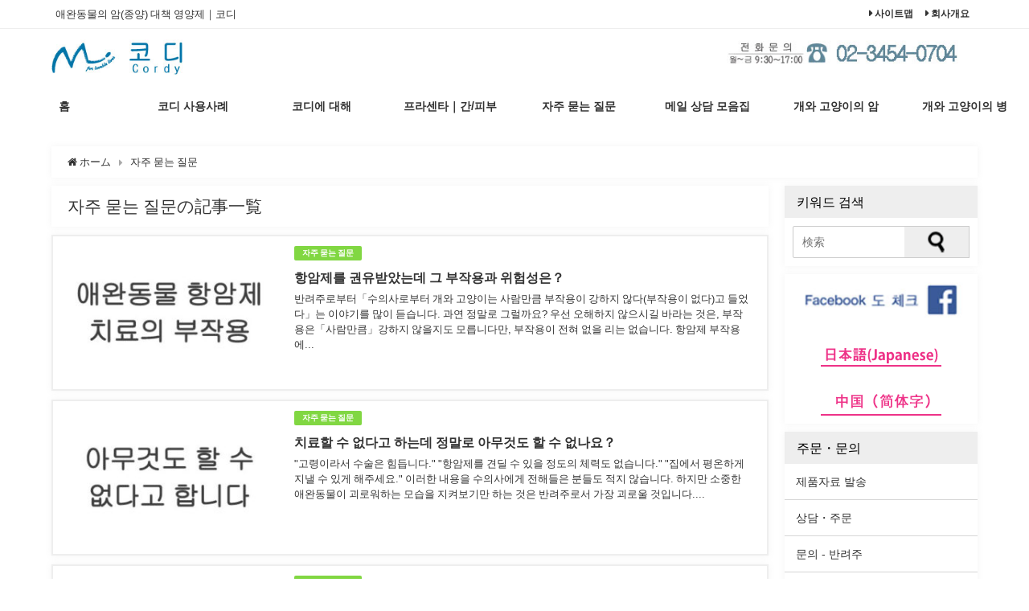

--- FILE ---
content_type: text/html; charset=UTF-8
request_url: https://korea.cordy.monolith-japan.com/category/qa/
body_size: 19132
content:
<!doctype html>
<head>
<meta charset="utf-8">
<meta http-equiv="X-UA-Compatible" content="IE=edge,chrome=1">
<meta name="viewport" content="width=device-width, initial-scale=1" />
<link rel="canonical" href="https://korea.cordy.monolith-japan.com/category/qa/">
<link rel="shortcut icon" href="https://korea.cordy.monolith-japan.com/wp-content/uploads/2017/12/favicon-16x16.png">
<!--[if IE]>
		<link rel="shortcut icon" href="https://korea.cordy.monolith-japan.com/wp-content/uploads/2017/12/favicon.ico">
<![endif]-->
<link rel="apple-touch-icon" href="https://korea.cordy.monolith-japan.com/wp-content/uploads/2017/10/apple-touch-icon-144x144.png" />
<title>자주 묻는 질문 | 애완동물의 암(종양) 대책 영양제｜코디</title>

		<!-- All in One SEO 4.9.1 - aioseo.com -->
	<meta name="description" content="飼い主様から寄せられるご質問をまとめました。 同じような症状・対処法などで悩まれていらっしゃる方も少なくないと思います。 ご愛犬・ご愛猫がより良い時間を過ごせるようお役立ちできれば幸いです。" />
	<meta name="robots" content="max-snippet:-1, max-image-preview:large, max-video-preview:-1" />
	<meta name="google-site-verification" content="BJ8PydwoDZVseRDteFEczDnO0iOkahI7HuQwuDXXqNw" />
	<link rel="canonical" href="https://korea.cordy.monolith-japan.com/category/qa/" />
	<meta name="generator" content="All in One SEO (AIOSEO) 4.9.1" />
		<script type="application/ld+json" class="aioseo-schema">
			{"@context":"https:\/\/schema.org","@graph":[{"@type":"BreadcrumbList","@id":"https:\/\/korea.cordy.monolith-japan.com\/category\/qa\/#breadcrumblist","itemListElement":[{"@type":"ListItem","@id":"https:\/\/korea.cordy.monolith-japan.com#listItem","position":1,"name":"\u30db\u30fc\u30e0","item":"https:\/\/korea.cordy.monolith-japan.com","nextItem":{"@type":"ListItem","@id":"https:\/\/korea.cordy.monolith-japan.com\/category\/qa\/#listItem","name":"\uc790\uc8fc \ubb3b\ub294 \uc9c8\ubb38"}},{"@type":"ListItem","@id":"https:\/\/korea.cordy.monolith-japan.com\/category\/qa\/#listItem","position":2,"name":"\uc790\uc8fc \ubb3b\ub294 \uc9c8\ubb38","previousItem":{"@type":"ListItem","@id":"https:\/\/korea.cordy.monolith-japan.com#listItem","name":"\u30db\u30fc\u30e0"}}]},{"@type":"CollectionPage","@id":"https:\/\/korea.cordy.monolith-japan.com\/category\/qa\/#collectionpage","url":"https:\/\/korea.cordy.monolith-japan.com\/category\/qa\/","name":"\uc790\uc8fc \ubb3b\ub294 \uc9c8\ubb38 | \uc560\uc644\ub3d9\ubb3c\uc758 \uc554(\uc885\uc591) \ub300\ucc45 \uc601\uc591\uc81c\uff5c\ucf54\ub514","description":"\u98fc\u3044\u4e3b\u69d8\u304b\u3089\u5bc4\u305b\u3089\u308c\u308b\u3054\u8cea\u554f\u3092\u307e\u3068\u3081\u307e\u3057\u305f\u3002 \u540c\u3058\u3088\u3046\u306a\u75c7\u72b6\u30fb\u5bfe\u51e6\u6cd5\u306a\u3069\u3067\u60a9\u307e\u308c\u3066\u3044\u3089\u3063\u3057\u3083\u308b\u65b9\u3082\u5c11\u306a\u304f\u306a\u3044\u3068\u601d\u3044\u307e\u3059\u3002 \u3054\u611b\u72ac\u30fb\u3054\u611b\u732b\u304c\u3088\u308a\u826f\u3044\u6642\u9593\u3092\u904e\u3054\u305b\u308b\u3088\u3046\u304a\u5f79\u7acb\u3061\u3067\u304d\u308c\u3070\u5e78\u3044\u3067\u3059\u3002","inLanguage":"ja","isPartOf":{"@id":"https:\/\/korea.cordy.monolith-japan.com\/#website"},"breadcrumb":{"@id":"https:\/\/korea.cordy.monolith-japan.com\/category\/qa\/#breadcrumblist"}},{"@type":"Organization","@id":"https:\/\/korea.cordy.monolith-japan.com\/#organization","name":"\uc560\uc644\ub3d9\ubb3c\uc758 \uc554(\uc885\uc591) \ub300\ucc45 \uc601\uc591\uc81c\uff5c\ucf54\ub514","description":"\uc560\uc644\ub3d9\ubb3c\uc758 \uc554(\uc885\uc591) \ub300\ucc45 \uc601\uc591\uc81c\uff5c\ucf54\ub514","url":"https:\/\/korea.cordy.monolith-japan.com\/","sameAs":["https:\/\/www.facebook.com\/morotakahiro"]},{"@type":"WebSite","@id":"https:\/\/korea.cordy.monolith-japan.com\/#website","url":"https:\/\/korea.cordy.monolith-japan.com\/","name":"\uc560\uc644\ub3d9\ubb3c\uc758 \uc554(\uc885\uc591) \ub300\ucc45 \uc601\uc591\uc81c\uff5c\ucf54\ub514","description":"\uc560\uc644\ub3d9\ubb3c\uc758 \uc554(\uc885\uc591) \ub300\ucc45 \uc601\uc591\uc81c\uff5c\ucf54\ub514","inLanguage":"ja","publisher":{"@id":"https:\/\/korea.cordy.monolith-japan.com\/#organization"}}]}
		</script>
		<!-- All in One SEO -->

<link rel='dns-prefetch' href='//cdnjs.cloudflare.com' />
<link rel='dns-prefetch' href='//maxcdn.bootstrapcdn.com' />
<link rel="alternate" type="application/rss+xml" title="애완동물의 암(종양) 대책 영양제｜코디 &raquo; フィード" href="https://korea.cordy.monolith-japan.com/feed/" />
<link rel="alternate" type="application/rss+xml" title="애완동물의 암(종양) 대책 영양제｜코디 &raquo; コメントフィード" href="https://korea.cordy.monolith-japan.com/comments/feed/" />
<link rel="alternate" type="application/rss+xml" title="애완동물의 암(종양) 대책 영양제｜코디 &raquo; 자주 묻는 질문 カテゴリーのフィード" href="https://korea.cordy.monolith-japan.com/category/qa/feed/" />
<style id='wp-img-auto-sizes-contain-inline-css' type='text/css'>
img:is([sizes=auto i],[sizes^="auto," i]){contain-intrinsic-size:3000px 1500px}
/*# sourceURL=wp-img-auto-sizes-contain-inline-css */
</style>
<style id='wp-emoji-styles-inline-css' type='text/css'>

	img.wp-smiley, img.emoji {
		display: inline !important;
		border: none !important;
		box-shadow: none !important;
		height: 1em !important;
		width: 1em !important;
		margin: 0 0.07em !important;
		vertical-align: -0.1em !important;
		background: none !important;
		padding: 0 !important;
	}
/*# sourceURL=wp-emoji-styles-inline-css */
</style>
<style id='wp-block-library-inline-css' type='text/css'>
:root{--wp-block-synced-color:#7a00df;--wp-block-synced-color--rgb:122,0,223;--wp-bound-block-color:var(--wp-block-synced-color);--wp-editor-canvas-background:#ddd;--wp-admin-theme-color:#007cba;--wp-admin-theme-color--rgb:0,124,186;--wp-admin-theme-color-darker-10:#006ba1;--wp-admin-theme-color-darker-10--rgb:0,107,160.5;--wp-admin-theme-color-darker-20:#005a87;--wp-admin-theme-color-darker-20--rgb:0,90,135;--wp-admin-border-width-focus:2px}@media (min-resolution:192dpi){:root{--wp-admin-border-width-focus:1.5px}}.wp-element-button{cursor:pointer}:root .has-very-light-gray-background-color{background-color:#eee}:root .has-very-dark-gray-background-color{background-color:#313131}:root .has-very-light-gray-color{color:#eee}:root .has-very-dark-gray-color{color:#313131}:root .has-vivid-green-cyan-to-vivid-cyan-blue-gradient-background{background:linear-gradient(135deg,#00d084,#0693e3)}:root .has-purple-crush-gradient-background{background:linear-gradient(135deg,#34e2e4,#4721fb 50%,#ab1dfe)}:root .has-hazy-dawn-gradient-background{background:linear-gradient(135deg,#faaca8,#dad0ec)}:root .has-subdued-olive-gradient-background{background:linear-gradient(135deg,#fafae1,#67a671)}:root .has-atomic-cream-gradient-background{background:linear-gradient(135deg,#fdd79a,#004a59)}:root .has-nightshade-gradient-background{background:linear-gradient(135deg,#330968,#31cdcf)}:root .has-midnight-gradient-background{background:linear-gradient(135deg,#020381,#2874fc)}:root{--wp--preset--font-size--normal:16px;--wp--preset--font-size--huge:42px}.has-regular-font-size{font-size:1em}.has-larger-font-size{font-size:2.625em}.has-normal-font-size{font-size:var(--wp--preset--font-size--normal)}.has-huge-font-size{font-size:var(--wp--preset--font-size--huge)}.has-text-align-center{text-align:center}.has-text-align-left{text-align:left}.has-text-align-right{text-align:right}.has-fit-text{white-space:nowrap!important}#end-resizable-editor-section{display:none}.aligncenter{clear:both}.items-justified-left{justify-content:flex-start}.items-justified-center{justify-content:center}.items-justified-right{justify-content:flex-end}.items-justified-space-between{justify-content:space-between}.screen-reader-text{border:0;clip-path:inset(50%);height:1px;margin:-1px;overflow:hidden;padding:0;position:absolute;width:1px;word-wrap:normal!important}.screen-reader-text:focus{background-color:#ddd;clip-path:none;color:#444;display:block;font-size:1em;height:auto;left:5px;line-height:normal;padding:15px 23px 14px;text-decoration:none;top:5px;width:auto;z-index:100000}html :where(.has-border-color){border-style:solid}html :where([style*=border-top-color]){border-top-style:solid}html :where([style*=border-right-color]){border-right-style:solid}html :where([style*=border-bottom-color]){border-bottom-style:solid}html :where([style*=border-left-color]){border-left-style:solid}html :where([style*=border-width]){border-style:solid}html :where([style*=border-top-width]){border-top-style:solid}html :where([style*=border-right-width]){border-right-style:solid}html :where([style*=border-bottom-width]){border-bottom-style:solid}html :where([style*=border-left-width]){border-left-style:solid}html :where(img[class*=wp-image-]){height:auto;max-width:100%}:where(figure){margin:0 0 1em}html :where(.is-position-sticky){--wp-admin--admin-bar--position-offset:var(--wp-admin--admin-bar--height,0px)}@media screen and (max-width:600px){html :where(.is-position-sticky){--wp-admin--admin-bar--position-offset:0px}}

/*# sourceURL=wp-block-library-inline-css */
</style><style id='global-styles-inline-css' type='text/css'>
:root{--wp--preset--aspect-ratio--square: 1;--wp--preset--aspect-ratio--4-3: 4/3;--wp--preset--aspect-ratio--3-4: 3/4;--wp--preset--aspect-ratio--3-2: 3/2;--wp--preset--aspect-ratio--2-3: 2/3;--wp--preset--aspect-ratio--16-9: 16/9;--wp--preset--aspect-ratio--9-16: 9/16;--wp--preset--color--black: #000000;--wp--preset--color--cyan-bluish-gray: #abb8c3;--wp--preset--color--white: #ffffff;--wp--preset--color--pale-pink: #f78da7;--wp--preset--color--vivid-red: #cf2e2e;--wp--preset--color--luminous-vivid-orange: #ff6900;--wp--preset--color--luminous-vivid-amber: #fcb900;--wp--preset--color--light-green-cyan: #7bdcb5;--wp--preset--color--vivid-green-cyan: #00d084;--wp--preset--color--pale-cyan-blue: #8ed1fc;--wp--preset--color--vivid-cyan-blue: #0693e3;--wp--preset--color--vivid-purple: #9b51e0;--wp--preset--gradient--vivid-cyan-blue-to-vivid-purple: linear-gradient(135deg,rgb(6,147,227) 0%,rgb(155,81,224) 100%);--wp--preset--gradient--light-green-cyan-to-vivid-green-cyan: linear-gradient(135deg,rgb(122,220,180) 0%,rgb(0,208,130) 100%);--wp--preset--gradient--luminous-vivid-amber-to-luminous-vivid-orange: linear-gradient(135deg,rgb(252,185,0) 0%,rgb(255,105,0) 100%);--wp--preset--gradient--luminous-vivid-orange-to-vivid-red: linear-gradient(135deg,rgb(255,105,0) 0%,rgb(207,46,46) 100%);--wp--preset--gradient--very-light-gray-to-cyan-bluish-gray: linear-gradient(135deg,rgb(238,238,238) 0%,rgb(169,184,195) 100%);--wp--preset--gradient--cool-to-warm-spectrum: linear-gradient(135deg,rgb(74,234,220) 0%,rgb(151,120,209) 20%,rgb(207,42,186) 40%,rgb(238,44,130) 60%,rgb(251,105,98) 80%,rgb(254,248,76) 100%);--wp--preset--gradient--blush-light-purple: linear-gradient(135deg,rgb(255,206,236) 0%,rgb(152,150,240) 100%);--wp--preset--gradient--blush-bordeaux: linear-gradient(135deg,rgb(254,205,165) 0%,rgb(254,45,45) 50%,rgb(107,0,62) 100%);--wp--preset--gradient--luminous-dusk: linear-gradient(135deg,rgb(255,203,112) 0%,rgb(199,81,192) 50%,rgb(65,88,208) 100%);--wp--preset--gradient--pale-ocean: linear-gradient(135deg,rgb(255,245,203) 0%,rgb(182,227,212) 50%,rgb(51,167,181) 100%);--wp--preset--gradient--electric-grass: linear-gradient(135deg,rgb(202,248,128) 0%,rgb(113,206,126) 100%);--wp--preset--gradient--midnight: linear-gradient(135deg,rgb(2,3,129) 0%,rgb(40,116,252) 100%);--wp--preset--font-size--small: 13px;--wp--preset--font-size--medium: 20px;--wp--preset--font-size--large: 36px;--wp--preset--font-size--x-large: 42px;--wp--preset--spacing--20: 0.44rem;--wp--preset--spacing--30: 0.67rem;--wp--preset--spacing--40: 1rem;--wp--preset--spacing--50: 1.5rem;--wp--preset--spacing--60: 2.25rem;--wp--preset--spacing--70: 3.38rem;--wp--preset--spacing--80: 5.06rem;--wp--preset--shadow--natural: 6px 6px 9px rgba(0, 0, 0, 0.2);--wp--preset--shadow--deep: 12px 12px 50px rgba(0, 0, 0, 0.4);--wp--preset--shadow--sharp: 6px 6px 0px rgba(0, 0, 0, 0.2);--wp--preset--shadow--outlined: 6px 6px 0px -3px rgb(255, 255, 255), 6px 6px rgb(0, 0, 0);--wp--preset--shadow--crisp: 6px 6px 0px rgb(0, 0, 0);}:where(.is-layout-flex){gap: 0.5em;}:where(.is-layout-grid){gap: 0.5em;}body .is-layout-flex{display: flex;}.is-layout-flex{flex-wrap: wrap;align-items: center;}.is-layout-flex > :is(*, div){margin: 0;}body .is-layout-grid{display: grid;}.is-layout-grid > :is(*, div){margin: 0;}:where(.wp-block-columns.is-layout-flex){gap: 2em;}:where(.wp-block-columns.is-layout-grid){gap: 2em;}:where(.wp-block-post-template.is-layout-flex){gap: 1.25em;}:where(.wp-block-post-template.is-layout-grid){gap: 1.25em;}.has-black-color{color: var(--wp--preset--color--black) !important;}.has-cyan-bluish-gray-color{color: var(--wp--preset--color--cyan-bluish-gray) !important;}.has-white-color{color: var(--wp--preset--color--white) !important;}.has-pale-pink-color{color: var(--wp--preset--color--pale-pink) !important;}.has-vivid-red-color{color: var(--wp--preset--color--vivid-red) !important;}.has-luminous-vivid-orange-color{color: var(--wp--preset--color--luminous-vivid-orange) !important;}.has-luminous-vivid-amber-color{color: var(--wp--preset--color--luminous-vivid-amber) !important;}.has-light-green-cyan-color{color: var(--wp--preset--color--light-green-cyan) !important;}.has-vivid-green-cyan-color{color: var(--wp--preset--color--vivid-green-cyan) !important;}.has-pale-cyan-blue-color{color: var(--wp--preset--color--pale-cyan-blue) !important;}.has-vivid-cyan-blue-color{color: var(--wp--preset--color--vivid-cyan-blue) !important;}.has-vivid-purple-color{color: var(--wp--preset--color--vivid-purple) !important;}.has-black-background-color{background-color: var(--wp--preset--color--black) !important;}.has-cyan-bluish-gray-background-color{background-color: var(--wp--preset--color--cyan-bluish-gray) !important;}.has-white-background-color{background-color: var(--wp--preset--color--white) !important;}.has-pale-pink-background-color{background-color: var(--wp--preset--color--pale-pink) !important;}.has-vivid-red-background-color{background-color: var(--wp--preset--color--vivid-red) !important;}.has-luminous-vivid-orange-background-color{background-color: var(--wp--preset--color--luminous-vivid-orange) !important;}.has-luminous-vivid-amber-background-color{background-color: var(--wp--preset--color--luminous-vivid-amber) !important;}.has-light-green-cyan-background-color{background-color: var(--wp--preset--color--light-green-cyan) !important;}.has-vivid-green-cyan-background-color{background-color: var(--wp--preset--color--vivid-green-cyan) !important;}.has-pale-cyan-blue-background-color{background-color: var(--wp--preset--color--pale-cyan-blue) !important;}.has-vivid-cyan-blue-background-color{background-color: var(--wp--preset--color--vivid-cyan-blue) !important;}.has-vivid-purple-background-color{background-color: var(--wp--preset--color--vivid-purple) !important;}.has-black-border-color{border-color: var(--wp--preset--color--black) !important;}.has-cyan-bluish-gray-border-color{border-color: var(--wp--preset--color--cyan-bluish-gray) !important;}.has-white-border-color{border-color: var(--wp--preset--color--white) !important;}.has-pale-pink-border-color{border-color: var(--wp--preset--color--pale-pink) !important;}.has-vivid-red-border-color{border-color: var(--wp--preset--color--vivid-red) !important;}.has-luminous-vivid-orange-border-color{border-color: var(--wp--preset--color--luminous-vivid-orange) !important;}.has-luminous-vivid-amber-border-color{border-color: var(--wp--preset--color--luminous-vivid-amber) !important;}.has-light-green-cyan-border-color{border-color: var(--wp--preset--color--light-green-cyan) !important;}.has-vivid-green-cyan-border-color{border-color: var(--wp--preset--color--vivid-green-cyan) !important;}.has-pale-cyan-blue-border-color{border-color: var(--wp--preset--color--pale-cyan-blue) !important;}.has-vivid-cyan-blue-border-color{border-color: var(--wp--preset--color--vivid-cyan-blue) !important;}.has-vivid-purple-border-color{border-color: var(--wp--preset--color--vivid-purple) !important;}.has-vivid-cyan-blue-to-vivid-purple-gradient-background{background: var(--wp--preset--gradient--vivid-cyan-blue-to-vivid-purple) !important;}.has-light-green-cyan-to-vivid-green-cyan-gradient-background{background: var(--wp--preset--gradient--light-green-cyan-to-vivid-green-cyan) !important;}.has-luminous-vivid-amber-to-luminous-vivid-orange-gradient-background{background: var(--wp--preset--gradient--luminous-vivid-amber-to-luminous-vivid-orange) !important;}.has-luminous-vivid-orange-to-vivid-red-gradient-background{background: var(--wp--preset--gradient--luminous-vivid-orange-to-vivid-red) !important;}.has-very-light-gray-to-cyan-bluish-gray-gradient-background{background: var(--wp--preset--gradient--very-light-gray-to-cyan-bluish-gray) !important;}.has-cool-to-warm-spectrum-gradient-background{background: var(--wp--preset--gradient--cool-to-warm-spectrum) !important;}.has-blush-light-purple-gradient-background{background: var(--wp--preset--gradient--blush-light-purple) !important;}.has-blush-bordeaux-gradient-background{background: var(--wp--preset--gradient--blush-bordeaux) !important;}.has-luminous-dusk-gradient-background{background: var(--wp--preset--gradient--luminous-dusk) !important;}.has-pale-ocean-gradient-background{background: var(--wp--preset--gradient--pale-ocean) !important;}.has-electric-grass-gradient-background{background: var(--wp--preset--gradient--electric-grass) !important;}.has-midnight-gradient-background{background: var(--wp--preset--gradient--midnight) !important;}.has-small-font-size{font-size: var(--wp--preset--font-size--small) !important;}.has-medium-font-size{font-size: var(--wp--preset--font-size--medium) !important;}.has-large-font-size{font-size: var(--wp--preset--font-size--large) !important;}.has-x-large-font-size{font-size: var(--wp--preset--font-size--x-large) !important;}
/*# sourceURL=global-styles-inline-css */
</style>

<style id='classic-theme-styles-inline-css' type='text/css'>
/*! This file is auto-generated */
.wp-block-button__link{color:#fff;background-color:#32373c;border-radius:9999px;box-shadow:none;text-decoration:none;padding:calc(.667em + 2px) calc(1.333em + 2px);font-size:1.125em}.wp-block-file__button{background:#32373c;color:#fff;text-decoration:none}
/*# sourceURL=/wp-includes/css/classic-themes.min.css */
</style>
<link rel='stylesheet' id='contact-form-7-css' href='https://korea.cordy.monolith-japan.com/wp-content/plugins/contact-form-7/includes/css/styles.css?ver=6.1.4' type='text/css' media='all' />
<link rel='stylesheet' id='searchandfilter-css' href='https://korea.cordy.monolith-japan.com/wp-content/plugins/search-filter/style.css?ver=1' type='text/css' media='all' />
<link rel='stylesheet' id='toc-screen-css' href='https://korea.cordy.monolith-japan.com/wp-content/plugins/table-of-contents-plus/screen.min.css?ver=2411.1' type='text/css' media='all' />
<link rel='stylesheet' id='parent-style-css' href='https://korea.cordy.monolith-japan.com/wp-content/themes/diver/style.css?ver=6.9' type='text/css' media='all' />
<link rel='stylesheet' id='maincss-css' href='https://korea.cordy.monolith-japan.com/wp-content/themes/diver_child/style.css?ver=6.9' type='text/css' media='all' />
<link rel='stylesheet' id='dashicons-css' href='https://korea.cordy.monolith-japan.com/wp-includes/css/dashicons.min.css?ver=6.9' type='text/css' media='all' />
<link rel='stylesheet' id='bxslidercss-css' href='https://korea.cordy.monolith-japan.com/wp-content/themes/diver/lib/assets/bxslider/jquery.bxslider.css' type='text/css' media='all' />
<link rel='stylesheet' id='hovercss-css' href='https://korea.cordy.monolith-japan.com/wp-content/themes/diver/lib/assets/hover.css/hover-min.css' type='text/css' media='all' />
<link rel='stylesheet' id='drawer-css' href='//cdnjs.cloudflare.com/ajax/libs/drawer/3.2.2/css/drawer.min.css' type='text/css' media='all' />
<link rel='stylesheet' id='fontAwesome-css' href='https://maxcdn.bootstrapcdn.com/font-awesome/4.7.0/css/font-awesome.min.css' type='text/css' media='all' />
<link rel='stylesheet' id='highlightcss-css' href='https://cdnjs.cloudflare.com/ajax/libs/highlight.js/9.9.0/styles/hybrid.min.css' type='text/css' media='all' />
<link rel='stylesheet' id='iconpicker-css' href='https://korea.cordy.monolith-japan.com/wp-content/themes/diver/lib/assets/iconpicker/simple-iconpicker.css' type='text/css' media='all' />
<link rel='stylesheet' id='YTPlayer-css' href='https://cdnjs.cloudflare.com/ajax/libs/jquery.mb.YTPlayer/3.0.9/css/jquery.mb.YTPlayer.min.css' type='text/css' media='all' />
<link rel='stylesheet' id='lity-css' href='https://cdnjs.cloudflare.com/ajax/libs/lity/2.3.0/lity.min.css' type='text/css' media='all' />
<link rel='stylesheet' id='sticky-css' href='https://korea.cordy.monolith-japan.com/wp-content/themes/diver/lib/assets/sticky/jquery.fit-sidebar.css' type='text/css' media='all' />
<script type="text/javascript" src="https://korea.cordy.monolith-japan.com/wp-includes/js/jquery/jquery.min.js?ver=3.7.1" id="jquery-core-js"></script>
<script type="text/javascript" src="https://korea.cordy.monolith-japan.com/wp-includes/js/jquery/jquery-migrate.min.js?ver=3.4.1" id="jquery-migrate-js"></script>
<script type="text/javascript" src="//cdnjs.cloudflare.com/ajax/libs/lazysizes/3.0.0/lazysizes.min.js?ver=6.9" id="lazysize-js"></script>
<link rel="EditURI" type="application/rsd+xml" title="RSD" href="https://korea.cordy.monolith-japan.com/xmlrpc.php?rsd" />
<meta name="generator" content="WordPress 6.9" />
<meta name="naver-site-verification" content="1a0f2b3af55a0f742a3ac369d64c32d88349e62e"/>    <style type="text/css">

        #nav.onlynav ul{
            width: 100%;
        }

        .grid_post_thumbnail{
            height: 170px;
        }

        .post_thumbnail{
            height: 180px;
        }

        @media screen and (min-width: 1201px){
            #main-wrap,.header-logo,.header_small_content,.bigfooter_wrap,.footer_content{
                width: 90%;   
            }
        }

        @media screen and (max-width: 1200px){
           #main-wrap,.header-logo,.header_small_content,.bigfooter_wrap,.footer_content{
                width: 96%;   
            }
        }

        @media screen and (max-width: 768px){
            #main-wrap,.header-logo,.header_small_content,.bigfooter_wrap,.footer_content{
                width: 100%;   
            }
        }

        @media screen and (min-width: 960px){
            #sidebar {
                width: 240px;
            }
        }

        @media screen and (max-width: 767px){
            .grid_post_thumbnail{
                height: 160px;
            }

            .post_thumbnail{
                height: 130px;
            }
        }

        @media screen and (max-width: 599px){
            .grid_post_thumbnail{
                height: 100px;
            }

            .post_thumbnail{
                height: 70px;
            }
        }

    </style>
    <link rel="icon" href="https://korea.cordy.monolith-japan.com/wp-content/uploads/2017/10/cropped-apple-touch-icon-144x144-32x32.png" sizes="32x32" />
<link rel="icon" href="https://korea.cordy.monolith-japan.com/wp-content/uploads/2017/10/cropped-apple-touch-icon-144x144-192x192.png" sizes="192x192" />
<link rel="apple-touch-icon" href="https://korea.cordy.monolith-japan.com/wp-content/uploads/2017/10/cropped-apple-touch-icon-144x144-180x180.png" />
<meta name="msapplication-TileImage" content="https://korea.cordy.monolith-japan.com/wp-content/uploads/2017/10/cropped-apple-touch-icon-144x144-270x270.png" />
		<style type="text/css" id="wp-custom-css">
			/*
ここに独自の CSS を追加することができます。

詳しくは上のヘルプアイコンをクリックしてください。
*/

.clear{clear:both;}

img.aligncenter {display: block;margin-left: auto;margin-right: auto;}
img.alignright {padding: 4px;margin: 0 0 2px 7px;display: inline;}
img.alignleft {padding: 4px;margin: 0 7px 2px 0;display: inline;}
.alignright {float: right;}
.alignleft {float: left;}



table{border-spacing: 0px;border-collapse : collapse ;	margin: 10px;}
table caption{caption-side: top ;font-size: 100% ;	line-height: 1.5 ;}
table td,table th{text-align:left;padding:6px;vertical-align: top ;line-height: 1.3 ;	color:#222222;}
table th{font-weight: bold ;}
table.pink, table.pink td, table.pink th {border:1px solid #e13e7c;}
table.pink th{background-color: #FFE4E1;}
table.pink caption{color:#FF0000}


table.download th{background-color: #FFE4E1;}
table.download caption{	color:#FF0000}

table.red, table.red td, table.red th {border:1px solid #FF0000;}
table.red th{background-color: #FFE4E1;}
table.red td{background-color: #FFE4E1;}
table.red caption{color:#990000}

table.blue {
	border-collapse: separate;
	border-spacing: 1px;
	text-align: left;
	line-height: 1.5;
	border-top: 1px solid #ccc;
}
table.blue th {
	
	padding: 10px;
	font-weight: bold;
	vertical-align: middle;
	border-bottom: 1px solid #ccc;
	background: #efefef;
}
table.blue td {
	padding: 10px;
	vertical-align: middle;
	border-bottom: 1px solid #ccc;
}

.no_wrap{white-space:nowrap}	/*改行しないで表示*/
.pinkback{background-color: #FFF2F2;margin: 0px 0px 20px 0px;padding: 20px}
		</style>
		
<script src="https://apis.google.com/js/platform.js" async defer>{lang: 'ja'}</script>
<script type="text/javascript" src="https://b.st-hatena.com/js/bookmark_button.js" charset="utf-8" async="async"></script>
<script type="text/javascript">
window.___gcfg = {lang: 'ja'};
(function() {
var po = document.createElement('script'); po.type = 'text/javascript'; po.async = true;
po.src = 'https://apis.google.com/js/plusone.js';
var s = document.getElementsByTagName('script')[0]; s.parentNode.insertBefore(po, s);
})();
</script>


</head>
<body class="drawer drawer--left"  itemschope="itemscope" itemtype="http://schema.org/WebPage" style="background-image:url('')">

<div id="fb-root"></div>
<script>(function(d, s, id) {
  var js, fjs = d.getElementsByTagName(s)[0];
  if (d.getElementById(id)) return;
  js = d.createElement(s); js.id = id;
  js.src = "//connect.facebook.net/ja_JP/sdk.js#xfbml=1&version=v2.10&appId=184592625435746";
  fjs.parentNode.insertBefore(js, fjs);
}(document, 'script', 'facebook-jssdk'));</script>

<div id="container">
<!-- header -->
	<!-- lpページでは表示しない -->
	<div id="header" class="clearfix">
				<header class="header-wrap" role="banner" itemscope="itemscope" itemtype="http://schema.org/WPHeader">
							<div class="header_small_menu clearfix">
					<div class="header_small_content">
						<div id="description">애완동물의 암(종양) 대책 영양제｜코디</div>
						<nav class="header_small_menu_right" role="navigation" itemscope="itemscope" itemtype="http://scheme.org/SiteNavigationElement">
							<div class="menu-%ec%86%8c%ec%a0%9c%eb%aa%a9-%eb%a9%94%eb%89%b4-container"><ul id="menu-%ec%86%8c%ec%a0%9c%eb%aa%a9-%eb%a9%94%eb%89%b4" class="menu"><li id="menu-item-11523" class="menu-item menu-item-type-post_type menu-item-object-page menu-item-11523"><a href="https://korea.cordy.monolith-japan.com/sitemap/">사이트맵<div class="menu_desc"></div></a></li>
<li id="menu-item-11524" class="menu-item menu-item-type-post_type menu-item-object-page menu-item-11524"><a href="https://korea.cordy.monolith-japan.com/company/">회사개요<div class="menu_desc"></div></a></li>
</ul></div>						</nav>
					</div>
				</div>
			
			<div class="header-logo clearfix">
				<!-- Navigation -->
															<button type="button" class="drawer-toggle drawer-hamburger">
						  <span class="sr-only">toggle navigation</span>
						  <span class="drawer-hamburger-icon"></span>
						</button>
					
										
								<!-- /Navigation -->
				<div id="logo">
										<a href="https://korea.cordy.monolith-japan.com/" rel="nofollow">
													<img src="https://korea.cordy.monolith-japan.com/wp-content/uploads/2018/03/cordysyouhyoukor-2.jpg" alt="애완동물의 암(종양) 대책 영양제｜코디">
											</a>
				</div>
									<div class="nav_inleft_wrap"><div class="widget_text nav_inleft widget_custom_html"><div class="textwidget custom-html-widget"><a href="tel:048-474-0813"><img src="https://korea.cordy.monolith-japan.com/wp-content/uploads/2018/03/topdennwabanngokor-1.jpg" alt="tel"></a></div></div></div>
							</div>
		</header>
		<nav id="scrollnav" role="navigation" itemscope="itemscope" itemtype="http://scheme.org/SiteNavigationElement">
			<div class="menu-%eb%a9%94%ec%9d%b8-%eb%a9%94%eb%89%b4-container"><ul id="scroll-menu"><li id="menu-item-11541" class="menu-item menu-item-type-custom menu-item-object-custom menu-item-home menu-item-11541"><a href="https://korea.cordy.monolith-japan.com">홈<div class="menu_desc"></div></a></li>
<li id="menu-item-11542" class="menu-item menu-item-type-taxonomy menu-item-object-category menu-item-11542"><a href="https://korea.cordy.monolith-japan.com/category/casereport/">코디 사용사례<div class="menu_desc"></div></a></li>
<li id="menu-item-11543" class="menu-item menu-item-type-taxonomy menu-item-object-category menu-item-11543"><a href="https://korea.cordy.monolith-japan.com/category/cordy/">코디에 대해<div class="menu_desc"></div></a></li>
<li id="menu-item-11546" class="menu-item menu-item-type-taxonomy menu-item-object-category menu-item-11546"><a href="https://korea.cordy.monolith-japan.com/category/placenta/">프라센타｜간/피부<div class="menu_desc"></div></a></li>
<li id="menu-item-11544" class="menu-item menu-item-type-taxonomy menu-item-object-category current-menu-item menu-item-11544"><a href="https://korea.cordy.monolith-japan.com/category/qa/" aria-current="page">자주 묻는 질문<div class="menu_desc"></div></a></li>
<li id="menu-item-11545" class="menu-item menu-item-type-taxonomy menu-item-object-category menu-item-11545"><a href="https://korea.cordy.monolith-japan.com/category/mail-answer-qa-faq/">메일 상담 모음집<div class="menu_desc"></div></a></li>
<li id="menu-item-11746" class="menu-item menu-item-type-taxonomy menu-item-object-category menu-item-11746"><a href="https://korea.cordy.monolith-japan.com/category/cancer/">개와 고양이의 암<div class="menu_desc"></div></a></li>
<li id="menu-item-11747" class="menu-item menu-item-type-taxonomy menu-item-object-category menu-item-11747"><a href="https://korea.cordy.monolith-japan.com/category/disease/">개와 고양이의 병<div class="menu_desc"></div></a></li>
</ul></div>		</nav>
					<div id="nav_fixed">
				<div class="header-logo clearfix">
					<!-- Navigation -->
											<button type="button" class="drawer-toggle drawer-hamburger">
						  <span class="sr-only">toggle navigation</span>
						  <span class="drawer-hamburger-icon"></span>
						</button>
																<div class="header_search"><a href="#header_search" class="header_search_btn" data-lity><div class="header_search_inner"><i class="fa fa-search" aria-hidden="true"></i><div class="header_search_title">SEARCH</div></div></a></div>
										<!-- /Navigation -->
					<div id="logo" class="clearfix">
						<a href="https://korea.cordy.monolith-japan.com/" rel="nofollow">
															<img src="https://korea.cordy.monolith-japan.com/wp-content/uploads/2018/03/cordysyouhyoukor-2.jpg" alt="애완동물의 암(종양) 대책 영양제｜코디">
													</a>
					</div>
					<nav id="nav" role="navigation" itemscope="itemscope" itemtype="http://scheme.org/SiteNavigationElement">
						<div class="menu-%eb%a9%94%ec%9d%b8-%eb%a9%94%eb%89%b4-container"><ul id="menu-menu-1" class="menu"><li class="menu-item menu-item-type-custom menu-item-object-custom menu-item-home menu-item-11541"><a href="https://korea.cordy.monolith-japan.com">홈<div class="menu_desc"></div></a></li>
<li class="menu-item menu-item-type-taxonomy menu-item-object-category menu-item-11542"><a href="https://korea.cordy.monolith-japan.com/category/casereport/">코디 사용사례<div class="menu_desc"></div></a></li>
<li class="menu-item menu-item-type-taxonomy menu-item-object-category menu-item-11543"><a href="https://korea.cordy.monolith-japan.com/category/cordy/">코디에 대해<div class="menu_desc"></div></a></li>
<li class="menu-item menu-item-type-taxonomy menu-item-object-category menu-item-11546"><a href="https://korea.cordy.monolith-japan.com/category/placenta/">프라센타｜간/피부<div class="menu_desc"></div></a></li>
<li class="menu-item menu-item-type-taxonomy menu-item-object-category current-menu-item menu-item-11544"><a href="https://korea.cordy.monolith-japan.com/category/qa/" aria-current="page">자주 묻는 질문<div class="menu_desc"></div></a></li>
<li class="menu-item menu-item-type-taxonomy menu-item-object-category menu-item-11545"><a href="https://korea.cordy.monolith-japan.com/category/mail-answer-qa-faq/">메일 상담 모음집<div class="menu_desc"></div></a></li>
<li class="menu-item menu-item-type-taxonomy menu-item-object-category menu-item-11746"><a href="https://korea.cordy.monolith-japan.com/category/cancer/">개와 고양이의 암<div class="menu_desc"></div></a></li>
<li class="menu-item menu-item-type-taxonomy menu-item-object-category menu-item-11747"><a href="https://korea.cordy.monolith-japan.com/category/disease/">개와 고양이의 병<div class="menu_desc"></div></a></li>
</ul></div>					</nav>
				</div>
			</div>
									<nav id="nav" class="onlynav" role="navigation" itemscope="itemscope" itemtype="http://scheme.org/SiteNavigationElement">
				<div class="menu-%eb%a9%94%ec%9d%b8-%eb%a9%94%eb%89%b4-container"><ul id="menu-menu-1" class="menu"><li class="menu-item menu-item-type-custom menu-item-object-custom menu-item-home menu-item-11541"><a href="https://korea.cordy.monolith-japan.com">홈<div class="menu_desc"></div></a></li>
<li class="menu-item menu-item-type-taxonomy menu-item-object-category menu-item-11542"><a href="https://korea.cordy.monolith-japan.com/category/casereport/">코디 사용사례<div class="menu_desc"></div></a></li>
<li class="menu-item menu-item-type-taxonomy menu-item-object-category menu-item-11543"><a href="https://korea.cordy.monolith-japan.com/category/cordy/">코디에 대해<div class="menu_desc"></div></a></li>
<li class="menu-item menu-item-type-taxonomy menu-item-object-category menu-item-11546"><a href="https://korea.cordy.monolith-japan.com/category/placenta/">프라센타｜간/피부<div class="menu_desc"></div></a></li>
<li class="menu-item menu-item-type-taxonomy menu-item-object-category current-menu-item menu-item-11544"><a href="https://korea.cordy.monolith-japan.com/category/qa/" aria-current="page">자주 묻는 질문<div class="menu_desc"></div></a></li>
<li class="menu-item menu-item-type-taxonomy menu-item-object-category menu-item-11545"><a href="https://korea.cordy.monolith-japan.com/category/mail-answer-qa-faq/">메일 상담 모음집<div class="menu_desc"></div></a></li>
<li class="menu-item menu-item-type-taxonomy menu-item-object-category menu-item-11746"><a href="https://korea.cordy.monolith-japan.com/category/cancer/">개와 고양이의 암<div class="menu_desc"></div></a></li>
<li class="menu-item menu-item-type-taxonomy menu-item-object-category menu-item-11747"><a href="https://korea.cordy.monolith-japan.com/category/disease/">개와 고양이의 병<div class="menu_desc"></div></a></li>
</ul></div>			</nav>
					</div>
<div id="main-wrap">
		<ul id="breadcrumb" itemscope itemtype="http://schema.org/BreadcrumbList">
<li itemprop="itemListElement" itemscope itemtype="http://schema.org/ListItem"><a href="https://korea.cordy.monolith-japan.com" itemprop="item"><i class="fa fa-home" aria-hidden="true"></i> <span itemprop="name">ホーム</span></a><meta itemprop="position" content="1" /></li><li itemprop="itemListElement" itemscope itemtype="http://schema.org/ListItem"><a href="https://korea.cordy.monolith-japan.com/category/qa/" itemprop="item"><span itemprop="name">자주 묻는 질문</span></a><meta itemprop="position" content="2" /></li></ul>			<!-- main -->
	<main id="main" style="float:left;margin-right:-260px;padding-right:260px;" role="main">
		<div class="wrap-post-title">자주 묻는 질문の記事一覧</div>

		<section class="wrap-post-box">
			<article class="post-box post-1" role="article">
				<div class="post-box-contents clearfix">
								<figure class="post_thumbnail">
						</span>
						<div class="post_thumbnail_wrap">
							<a class="wrap_link" href="https://korea.cordy.monolith-japan.com/%3Fp%3D8532" title="항암제를 권유받았는데 그 부작용과 위험성은？" rel="bookmark">
								<img width="300" height="194" src="[data-uri]" class="attachment-300x200 size-300x200 wp-post-image lazyload" alt="" decoding="async" fetchpriority="high" srcset="https://korea.cordy.monolith-japan.com/wp-content/uploads/2016/04/kouganzaihukusayoukor.jpg 400w, https://korea.cordy.monolith-japan.com/wp-content/uploads/2016/04/kouganzaihukusayoukor-300x194.jpg 300w" sizes="(max-width: 300px) 100vw, 300px" data-sizes="auto" data-srcset="https://korea.cordy.monolith-japan.com/wp-content/uploads/2016/04/kouganzaihukusayoukor.jpg 400w, https://korea.cordy.monolith-japan.com/wp-content/uploads/2016/04/kouganzaihukusayoukor-300x194.jpg 300w" data-original="https://korea.cordy.monolith-japan.com/wp-content/uploads/2016/04/kouganzaihukusayoukor.jpg">															</a>
							 <figcaption>
    <a class="facebook" href="https://www.facebook.com/share.php?u=https://korea.cordy.monolith-japan.com/%3Fp%3D8532" onclick="window.open(this.href, 'FBwindow', 'width=650, height=450, menubar=no, toolbar=no, scrollbars=yes'); return false;"><img src="https://korea.cordy.monolith-japan.com/wp-content/themes/diver/images/social/facebook.png"></a>
    <a class="twitter" target="blank" href="https://twitter.com/intent/tweet?url=https%3A%2F%2Fkorea.cordy.monolith-japan.com%2F%253Fp%253D8532&text=%ED%95%AD%EC%95%94%EC%A0%9C%EB%A5%BC+%EA%B6%8C%EC%9C%A0%EB%B0%9B%EC%95%98%EB%8A%94%EB%8D%B0+%EA%B7%B8+%EB%B6%80%EC%9E%91%EC%9A%A9%EA%B3%BC+%EC%9C%84%ED%97%98%EC%84%B1%EC%9D%80%EF%BC%9F&tw_p=tweetbutton" onclick="window.open(this.href, 'tweetwindow', 'width=550, height=450,personalbar=0,toolbar=0,scrollbars=1,resizable=1'); return false;"><img src="https://korea.cordy.monolith-japan.com/wp-content/themes/diver/images/social/twitter.png"></a>
    <a class="googleplus" href="https://plusone.google.com/_/+1/confirm?hl=ja&url=https://korea.cordy.monolith-japan.com/%3Fp%3D8532" onclick="window.open(this.href, 'window', 'width=550, height=450,personalbar=0,toolbar=0,scrollbars=1,resizable=1'); return false;" rel="tooltip" data-toggle="tooltip" data-placement="top" title="GooglePlusで共有"><img src="https://korea.cordy.monolith-japan.com/wp-content/themes/diver/images/social/google-plus.png"></a>
</figcaption>
						</div>
				</figure>
					<section class="post-meta-all">
						<div class="post-cat" style="background:#81d742"><a href="https://korea.cordy.monolith-japan.com/category/qa/" rel="category tag">자주 묻는 질문</a></div>
													<div class="post-title">
							<a href="https://korea.cordy.monolith-japan.com/%3Fp%3D8532" title="항암제를 권유받았는데 그 부작용과 위험성은？" rel="bookmark">
								항암제를 권유받았는데 그 부작용과 위험성은？							</a>
						</div>
												<div class="post-substr">
							반려주로부터「수의사로부터 개와 고양이는 사람만큼 부작용이 강하지 않다(부작용이 없다)고 들었다」는 이야기를 많이 듣습니다.  과연 정말로 그럴까요?  우선 오해하지 않으시길 바라는 것은, 부작용은「사람만큼」강하지 않을지도 모릅니다만, 부작용이 전혀 없을 리는 없습니다.  항암제 부작용에...						</div>
											</section>
				</div>
			</article>
											<article class="post-box post-2" role="article">
				<div class="post-box-contents clearfix">
								<figure class="post_thumbnail">
						</span>
						<div class="post_thumbnail_wrap">
							<a class="wrap_link" href="https://korea.cordy.monolith-japan.com/%3Fp%3D8554" title="치료할 수 없다고 하는데 정말로 아무것도 할 수 없나요？" rel="bookmark">
								<img width="300" height="194" src="[data-uri]" class="attachment-300x200 size-300x200 wp-post-image lazyload" alt="" decoding="async" srcset="https://korea.cordy.monolith-japan.com/wp-content/uploads/2016/04/tedatenashikor.jpg 400w, https://korea.cordy.monolith-japan.com/wp-content/uploads/2016/04/tedatenashikor-300x194.jpg 300w" sizes="(max-width: 300px) 100vw, 300px" data-sizes="auto" data-srcset="https://korea.cordy.monolith-japan.com/wp-content/uploads/2016/04/tedatenashikor.jpg 400w, https://korea.cordy.monolith-japan.com/wp-content/uploads/2016/04/tedatenashikor-300x194.jpg 300w" data-original="https://korea.cordy.monolith-japan.com/wp-content/uploads/2016/04/tedatenashikor.jpg">															</a>
							 <figcaption>
    <a class="facebook" href="https://www.facebook.com/share.php?u=https://korea.cordy.monolith-japan.com/%3Fp%3D8554" onclick="window.open(this.href, 'FBwindow', 'width=650, height=450, menubar=no, toolbar=no, scrollbars=yes'); return false;"><img src="https://korea.cordy.monolith-japan.com/wp-content/themes/diver/images/social/facebook.png"></a>
    <a class="twitter" target="blank" href="https://twitter.com/intent/tweet?url=https%3A%2F%2Fkorea.cordy.monolith-japan.com%2F%253Fp%253D8554&text=%EC%B9%98%EB%A3%8C%ED%95%A0+%EC%88%98+%EC%97%86%EB%8B%A4%EA%B3%A0+%ED%95%98%EB%8A%94%EB%8D%B0+%EC%A0%95%EB%A7%90%EB%A1%9C+%EC%95%84%EB%AC%B4%EA%B2%83%EB%8F%84+%ED%95%A0+%EC%88%98+%EC%97%86%EB%82%98%EC%9A%94%EF%BC%9F&tw_p=tweetbutton" onclick="window.open(this.href, 'tweetwindow', 'width=550, height=450,personalbar=0,toolbar=0,scrollbars=1,resizable=1'); return false;"><img src="https://korea.cordy.monolith-japan.com/wp-content/themes/diver/images/social/twitter.png"></a>
    <a class="googleplus" href="https://plusone.google.com/_/+1/confirm?hl=ja&url=https://korea.cordy.monolith-japan.com/%3Fp%3D8554" onclick="window.open(this.href, 'window', 'width=550, height=450,personalbar=0,toolbar=0,scrollbars=1,resizable=1'); return false;" rel="tooltip" data-toggle="tooltip" data-placement="top" title="GooglePlusで共有"><img src="https://korea.cordy.monolith-japan.com/wp-content/themes/diver/images/social/google-plus.png"></a>
</figcaption>
						</div>
				</figure>
					<section class="post-meta-all">
						<div class="post-cat" style="background:#81d742"><a href="https://korea.cordy.monolith-japan.com/category/qa/" rel="category tag">자주 묻는 질문</a></div>
													<div class="post-title">
							<a href="https://korea.cordy.monolith-japan.com/%3Fp%3D8554" title="치료할 수 없다고 하는데 정말로 아무것도 할 수 없나요？" rel="bookmark">
								치료할 수 없다고 하는데 정말로 아무것도 할 수 없나요？							</a>
						</div>
												<div class="post-substr">
							"고령이라서 수술은 힘듭니다." "항암제를 견딜 수 있을 정도의 체력도 없습니다." "집에서 평온하게 지낼 수 있게 해주세요."  이러한 내용을 수의사에게 전해들은 분들도 적지 않습니다.  하지만 소중한 애완동물이 괴로워하는 모습을 지켜보기만 하는 것은 반려주로서 가장 괴로울 것입니다....						</div>
											</section>
				</div>
			</article>
											<article class="post-box post-3" role="article">
				<div class="post-box-contents clearfix">
								<figure class="post_thumbnail">
						</span>
						<div class="post_thumbnail_wrap">
							<a class="wrap_link" href="https://korea.cordy.monolith-japan.com/%3Fp%3D8549" title="수술을 권유받았지만 마취 위험성이 걱정" rel="bookmark">
								<img width="300" height="194" src="[data-uri]" class="attachment-300x200 size-300x200 wp-post-image lazyload" alt="" decoding="async" srcset="https://korea.cordy.monolith-japan.com/wp-content/uploads/2016/04/masuikor.jpg 400w, https://korea.cordy.monolith-japan.com/wp-content/uploads/2016/04/masuikor-300x194.jpg 300w" sizes="(max-width: 300px) 100vw, 300px" data-sizes="auto" data-srcset="https://korea.cordy.monolith-japan.com/wp-content/uploads/2016/04/masuikor.jpg 400w, https://korea.cordy.monolith-japan.com/wp-content/uploads/2016/04/masuikor-300x194.jpg 300w" data-original="https://korea.cordy.monolith-japan.com/wp-content/uploads/2016/04/masuikor.jpg">															</a>
							 <figcaption>
    <a class="facebook" href="https://www.facebook.com/share.php?u=https://korea.cordy.monolith-japan.com/%3Fp%3D8549" onclick="window.open(this.href, 'FBwindow', 'width=650, height=450, menubar=no, toolbar=no, scrollbars=yes'); return false;"><img src="https://korea.cordy.monolith-japan.com/wp-content/themes/diver/images/social/facebook.png"></a>
    <a class="twitter" target="blank" href="https://twitter.com/intent/tweet?url=https%3A%2F%2Fkorea.cordy.monolith-japan.com%2F%253Fp%253D8549&text=%EC%88%98%EC%88%A0%EC%9D%84+%EA%B6%8C%EC%9C%A0%EB%B0%9B%EC%95%98%EC%A7%80%EB%A7%8C+%EB%A7%88%EC%B7%A8+%EC%9C%84%ED%97%98%EC%84%B1%EC%9D%B4+%EA%B1%B1%EC%A0%95&tw_p=tweetbutton" onclick="window.open(this.href, 'tweetwindow', 'width=550, height=450,personalbar=0,toolbar=0,scrollbars=1,resizable=1'); return false;"><img src="https://korea.cordy.monolith-japan.com/wp-content/themes/diver/images/social/twitter.png"></a>
    <a class="googleplus" href="https://plusone.google.com/_/+1/confirm?hl=ja&url=https://korea.cordy.monolith-japan.com/%3Fp%3D8549" onclick="window.open(this.href, 'window', 'width=550, height=450,personalbar=0,toolbar=0,scrollbars=1,resizable=1'); return false;" rel="tooltip" data-toggle="tooltip" data-placement="top" title="GooglePlusで共有"><img src="https://korea.cordy.monolith-japan.com/wp-content/themes/diver/images/social/google-plus.png"></a>
</figcaption>
						</div>
				</figure>
					<section class="post-meta-all">
						<div class="post-cat" style="background:#81d742"><a href="https://korea.cordy.monolith-japan.com/category/qa/" rel="category tag">자주 묻는 질문</a></div>
													<div class="post-title">
							<a href="https://korea.cordy.monolith-japan.com/%3Fp%3D8549" title="수술을 권유받았지만 마취 위험성이 걱정" rel="bookmark">
								수술을 권유받았지만 마취 위험성이 걱정							</a>
						</div>
												<div class="post-substr">
							어리고 건강한 아이라도 마취 위험성은 피할 수 없습니다.  하물며 고령이 되면 폐기능 저하(환기 저하), 및 장기기능 저하(해독 저하)에 문제가 생깁니다.  혈액검사에서 이상치가 없는지(간・신장뿐만 아니라 알부민치도 중요합니다), 뢴트겐검사에서 폐에 이상이 없는지를 확실하게 검사해야 합...						</div>
											</section>
				</div>
			</article>
											<article class="post-box post-4" role="article">
				<div class="post-box-contents clearfix">
								<figure class="post_thumbnail">
						</span>
						<div class="post_thumbnail_wrap">
							<a class="wrap_link" href="https://korea.cordy.monolith-japan.com/qa/9025/" title="코디를 먹이는 방법【성공사례】" rel="bookmark">
								<img width="200" height="200" src="[data-uri]" class="attachment-300x200 size-300x200 wp-post-image lazyload" alt="" decoding="async" loading="lazy" srcset="https://korea.cordy.monolith-japan.com/wp-content/uploads/2017/10/cordy_series_l.jpg 250w, https://korea.cordy.monolith-japan.com/wp-content/uploads/2017/10/cordy_series_l-150x150.jpg 150w, https://korea.cordy.monolith-japan.com/wp-content/uploads/2017/10/cordy_series_l-50x50.jpg 50w" sizes="auto, (max-width: 200px) 100vw, 200px" data-sizes="auto" data-srcset="https://korea.cordy.monolith-japan.com/wp-content/uploads/2017/10/cordy_series_l.jpg 250w, https://korea.cordy.monolith-japan.com/wp-content/uploads/2017/10/cordy_series_l-150x150.jpg 150w, https://korea.cordy.monolith-japan.com/wp-content/uploads/2017/10/cordy_series_l-50x50.jpg 50w" data-original="https://korea.cordy.monolith-japan.com/wp-content/uploads/2017/10/cordy_series_l.jpg">															</a>
							 <figcaption>
    <a class="facebook" href="https://www.facebook.com/share.php?u=https://korea.cordy.monolith-japan.com/qa/9025/" onclick="window.open(this.href, 'FBwindow', 'width=650, height=450, menubar=no, toolbar=no, scrollbars=yes'); return false;"><img src="https://korea.cordy.monolith-japan.com/wp-content/themes/diver/images/social/facebook.png"></a>
    <a class="twitter" target="blank" href="https://twitter.com/intent/tweet?url=https%3A%2F%2Fkorea.cordy.monolith-japan.com%2Fqa%2F9025%2F&text=%EC%BD%94%EB%94%94%EB%A5%BC+%EB%A8%B9%EC%9D%B4%EB%8A%94+%EB%B0%A9%EB%B2%95%E3%80%90%EC%84%B1%EA%B3%B5%EC%82%AC%EB%A1%80%E3%80%91&tw_p=tweetbutton" onclick="window.open(this.href, 'tweetwindow', 'width=550, height=450,personalbar=0,toolbar=0,scrollbars=1,resizable=1'); return false;"><img src="https://korea.cordy.monolith-japan.com/wp-content/themes/diver/images/social/twitter.png"></a>
    <a class="googleplus" href="https://plusone.google.com/_/+1/confirm?hl=ja&url=https://korea.cordy.monolith-japan.com/qa/9025/" onclick="window.open(this.href, 'window', 'width=550, height=450,personalbar=0,toolbar=0,scrollbars=1,resizable=1'); return false;" rel="tooltip" data-toggle="tooltip" data-placement="top" title="GooglePlusで共有"><img src="https://korea.cordy.monolith-japan.com/wp-content/themes/diver/images/social/google-plus.png"></a>
</figcaption>
						</div>
				</figure>
					<section class="post-meta-all">
						<div class="post-cat" style="background:#81d742"><a href="https://korea.cordy.monolith-japan.com/category/qa/" rel="category tag">자주 묻는 질문</a></div>
													<div class="post-title">
							<a href="https://korea.cordy.monolith-japan.com/qa/9025/" title="코디를 먹이는 방법【성공사례】" rel="bookmark">
								코디를 먹이는 방법【성공사례】							</a>
						</div>
												<div class="post-substr">
							평소의 상담내용 중에는 어떻게 하면 코디를 잘 먹어줄지에 대한 질문이 있습니다.  특히 고양이는 개에 비해 미각이 섬세하여 조금이라도 맛이 변하면 입조차 대지 않는 상태가 되곤 합니다.  이 페이지에서는 반려주가 실시하여 성공한 복용 방법에 대해 수시로 소개해 드리겠습니다.  또한「우리...						</div>
											</section>
				</div>
			</article>
											<article class="post-box post-5" role="article">
				<div class="post-box-contents clearfix">
								<figure class="post_thumbnail">
						</span>
						<div class="post_thumbnail_wrap">
							<a class="wrap_link" href="https://korea.cordy.monolith-japan.com/qa/1503/" title="고객들이 자주 묻는 질문과 답변" rel="bookmark">
								<img width="267" height="200" src="[data-uri]" class="attachment-300x200 size-300x200 wp-post-image lazyload" alt="" decoding="async" loading="lazy" srcset="https://korea.cordy.monolith-japan.com/wp-content/uploads/2018/03/yokuarusitumonnkor.jpg 443w, https://korea.cordy.monolith-japan.com/wp-content/uploads/2018/03/yokuarusitumonnkor-300x225.jpg 300w" sizes="auto, (max-width: 267px) 100vw, 267px" data-sizes="auto" data-srcset="https://korea.cordy.monolith-japan.com/wp-content/uploads/2018/03/yokuarusitumonnkor.jpg 443w, https://korea.cordy.monolith-japan.com/wp-content/uploads/2018/03/yokuarusitumonnkor-300x225.jpg 300w" data-original="https://korea.cordy.monolith-japan.com/wp-content/uploads/2018/03/yokuarusitumonnkor.jpg">															</a>
							 <figcaption>
    <a class="facebook" href="https://www.facebook.com/share.php?u=https://korea.cordy.monolith-japan.com/qa/1503/" onclick="window.open(this.href, 'FBwindow', 'width=650, height=450, menubar=no, toolbar=no, scrollbars=yes'); return false;"><img src="https://korea.cordy.monolith-japan.com/wp-content/themes/diver/images/social/facebook.png"></a>
    <a class="twitter" target="blank" href="https://twitter.com/intent/tweet?url=https%3A%2F%2Fkorea.cordy.monolith-japan.com%2Fqa%2F1503%2F&text=%EA%B3%A0%EA%B0%9D%EB%93%A4%EC%9D%B4+%EC%9E%90%EC%A3%BC+%EB%AC%BB%EB%8A%94+%EC%A7%88%EB%AC%B8%EA%B3%BC+%EB%8B%B5%EB%B3%80&tw_p=tweetbutton" onclick="window.open(this.href, 'tweetwindow', 'width=550, height=450,personalbar=0,toolbar=0,scrollbars=1,resizable=1'); return false;"><img src="https://korea.cordy.monolith-japan.com/wp-content/themes/diver/images/social/twitter.png"></a>
    <a class="googleplus" href="https://plusone.google.com/_/+1/confirm?hl=ja&url=https://korea.cordy.monolith-japan.com/qa/1503/" onclick="window.open(this.href, 'window', 'width=550, height=450,personalbar=0,toolbar=0,scrollbars=1,resizable=1'); return false;" rel="tooltip" data-toggle="tooltip" data-placement="top" title="GooglePlusで共有"><img src="https://korea.cordy.monolith-japan.com/wp-content/themes/diver/images/social/google-plus.png"></a>
</figcaption>
						</div>
				</figure>
					<section class="post-meta-all">
						<div class="post-cat" style="background:#81d742"><a href="https://korea.cordy.monolith-japan.com/category/qa/" rel="category tag">자주 묻는 질문</a></div>
													<div class="post-title">
							<a href="https://korea.cordy.monolith-japan.com/qa/1503/" title="고객들이 자주 묻는 질문과 답변" rel="bookmark">
								고객들이 자주 묻는 질문과 답변							</a>
						</div>
												<div class="post-substr">
							코디 소개영상 코디의 TV광고 및 코디의 원료인 동충하초의 채집・배양, 코디의 안전성에 관한 내용을 영상으로 소개해드립니다. [영상] 코디(TV광고)는 여기 [영상] 코디(소개 비디오)는 여기 [코디자료] 코디자료는 이 곳에서 받아보실 수 있습니다. 제품에 관한 질문 코디는 어떤 때에 ...						</div>
											</section>
				</div>
			</article>
									</section>

<!-- pager -->
<!-- /pager	 -->	</main>
	<!-- /main -->
		<!-- sidebar -->
	<div id="sidebar" style="float:right;" role="complementary">
		<div class="sidebar_content">
						<div id="search-5" class="widget widget_search"><div class="widgettitle">키워드 검색</div><form method="get" id="searchform" action="https://korea.cordy.monolith-japan.com/" role="search">
	<input type="text" placeholder="検索" name="s" id="s">
	<input type="submit" id="searchsubmit" value="">
</form></div><div id="custom_html-38" class="widget_text widget widget_custom_html"><div class="textwidget custom-html-widget"><a href="https://www.facebook.com/petimcordy/"><img src="https://korea.cordy.monolith-japan.com/wp-content/uploads/2018/03/facebooklogokor.jpg" alt="facebook"></a><br>
<a href="https://cordy.monolith-japan.com/"><img src="https://korea.cordy.monolith-japan.com/wp-content/uploads/2017/11/japanese.gif" width="150" height="40" alt="Japan"></a><br>
<a href="https://cordy.monolith-japan.com/cn/"><img src="https://korea.cordy.monolith-japan.com/wp-content/uploads/2017/10/menyu_zhongguo2.gif" width="150" height="40" alt="Zhongguo"></a></div></div><div id="nav_menu-10" class="widget widget_nav_menu"><div class="widgettitle">주문・문의</div><div class="menu-%ec%82%ac%ec%9d%b4%eb%93%9c-%eb%a9%94%eb%89%b4%ef%bd%9c%eb%ac%b8%ec%9d%98-%ea%b4%80%eb%a0%a8-container"><ul id="menu-%ec%82%ac%ec%9d%b4%eb%93%9c-%eb%a9%94%eb%89%b4%ef%bd%9c%eb%ac%b8%ec%9d%98-%ea%b4%80%eb%a0%a8" class="menu"><li id="menu-item-11526" class="menu-item menu-item-type-post_type menu-item-object-page menu-item-11526"><a href="https://korea.cordy.monolith-japan.com/request/">제품자료 발송<div class="menu_desc"></div></a></li>
<li id="menu-item-11527" class="menu-item menu-item-type-post_type menu-item-object-page menu-item-11527"><a href="https://korea.cordy.monolith-japan.com/howtobuy/">상담・주문<div class="menu_desc"></div></a></li>
<li id="menu-item-11525" class="menu-item menu-item-type-post_type menu-item-object-page menu-item-11525"><a href="https://korea.cordy.monolith-japan.com/mail/">문의 - 반려주<div class="menu_desc"></div></a></li>
<li id="menu-item-11528" class="menu-item menu-item-type-post_type menu-item-object-page menu-item-11528"><a href="https://korea.cordy.monolith-japan.com/mailah/">문의 - 동물병원<div class="menu_desc"></div></a></li>
<li id="menu-item-11530" class="menu-item menu-item-type-post_type menu-item-object-page menu-item-11530"><a href="https://korea.cordy.monolith-japan.com/aboutcordy/">코디 제품정보<div class="menu_desc"></div></a></li>
</ul></div></div><div id="nav_menu-11" class="widget widget_nav_menu"><div class="widgettitle">개・고양이의 암과 병</div><div class="menu-%ea%b0%9c%e3%83%bb%ea%b3%a0%ec%96%91%ec%9d%b4%ec%9d%98-%ec%95%94%ea%b3%bc-%eb%b3%91-container"><ul id="menu-%ea%b0%9c%e3%83%bb%ea%b3%a0%ec%96%91%ec%9d%b4%ec%9d%98-%ec%95%94%ea%b3%bc-%eb%b3%91" class="menu"><li id="menu-item-11536" class="menu-item menu-item-type-taxonomy menu-item-object-category menu-item-11536"><a href="https://korea.cordy.monolith-japan.com/category/cancer/">개와 고양이의 암<div class="menu_desc"></div></a></li>
<li id="menu-item-11537" class="menu-item menu-item-type-taxonomy menu-item-object-category menu-item-11537"><a href="https://korea.cordy.monolith-japan.com/category/disease/">개와 고양이의 병<div class="menu_desc"></div></a></li>
<li id="menu-item-11555" class="menu-item menu-item-type-taxonomy menu-item-object-category menu-item-11555"><a href="https://korea.cordy.monolith-japan.com/category/news/">뉴스・칼럼<div class="menu_desc"></div></a></li>
</ul></div></div><div id="custom_html-8" class="widget_text widget widget_custom_html"><div class="widgettitle">일상의 식사에 대해</div><div class="textwidget custom-html-widget"><a href="https://korea.cordy.monolith-japan.com/prevention/8169/">애완동물도 의식동원<br /><img src="https://korea.cordy.monolith-japan.com/wp-content/uploads/2015/06/isyoku-e1460012422214.jpg" alt="ペットだって医食同源" width="150" height="210" /></a><br />
<a href="https://korea.cordy.monolith-japan.com/food9212">반수제식 레시피<br /><img src="https://korea.cordy.monolith-japan.com/wp-content/uploads/2016/07/handmadefood.jpg" alt="半手作り食PDF" width="150" height="212" /></a>
</div></div><div id="nav_menu-12" class="widget widget_nav_menu"><div class="widgettitle">치료법과 약에 대해</div><div class="menu-%ec%95%bd%e3%83%bb%ec%b9%98%eb%a3%8c%eb%b2%95-container"><ul id="menu-%ec%95%bd%e3%83%bb%ec%b9%98%eb%a3%8c%eb%b2%95" class="menu"><li id="menu-item-11538" class="menu-item menu-item-type-taxonomy menu-item-object-category menu-item-11538"><a href="https://korea.cordy.monolith-japan.com/category/alternativemedicine/">자연요법・대체요법<div class="menu_desc"></div></a></li>
<li id="menu-item-11559" class="menu-item menu-item-type-taxonomy menu-item-object-category menu-item-11559"><a href="https://korea.cordy.monolith-japan.com/category/medicine/">항암제, 백신 등<div class="menu_desc"></div></a></li>
</ul></div></div><div id="archives-4" class="widget widget_archive"><div class="widgettitle">기사 일람</div>		<label class="screen-reader-text" for="archives-dropdown-4">기사 일람</label>
		<select id="archives-dropdown-4" name="archive-dropdown">
			
			<option value="">月を選択</option>
				<option value='https://korea.cordy.monolith-japan.com/date/2018/05/'> 2018年5月 &nbsp;(2)</option>
	<option value='https://korea.cordy.monolith-japan.com/date/2018/04/'> 2018年4月 &nbsp;(1)</option>
	<option value='https://korea.cordy.monolith-japan.com/date/2018/02/'> 2018年2月 &nbsp;(2)</option>
	<option value='https://korea.cordy.monolith-japan.com/date/2018/01/'> 2018年1月 &nbsp;(2)</option>
	<option value='https://korea.cordy.monolith-japan.com/date/2017/11/'> 2017年11月 &nbsp;(1)</option>
	<option value='https://korea.cordy.monolith-japan.com/date/2017/10/'> 2017年10月 &nbsp;(7)</option>
	<option value='https://korea.cordy.monolith-japan.com/date/2017/09/'> 2017年9月 &nbsp;(5)</option>
	<option value='https://korea.cordy.monolith-japan.com/date/2017/08/'> 2017年8月 &nbsp;(19)</option>
	<option value='https://korea.cordy.monolith-japan.com/date/2017/07/'> 2017年7月 &nbsp;(1)</option>
	<option value='https://korea.cordy.monolith-japan.com/date/2017/04/'> 2017年4月 &nbsp;(1)</option>
	<option value='https://korea.cordy.monolith-japan.com/date/2017/03/'> 2017年3月 &nbsp;(1)</option>
	<option value='https://korea.cordy.monolith-japan.com/date/2017/02/'> 2017年2月 &nbsp;(1)</option>
	<option value='https://korea.cordy.monolith-japan.com/date/2016/11/'> 2016年11月 &nbsp;(2)</option>
	<option value='https://korea.cordy.monolith-japan.com/date/2016/10/'> 2016年10月 &nbsp;(1)</option>
	<option value='https://korea.cordy.monolith-japan.com/date/2016/09/'> 2016年9月 &nbsp;(1)</option>
	<option value='https://korea.cordy.monolith-japan.com/date/2016/08/'> 2016年8月 &nbsp;(1)</option>
	<option value='https://korea.cordy.monolith-japan.com/date/2016/07/'> 2016年7月 &nbsp;(5)</option>
	<option value='https://korea.cordy.monolith-japan.com/date/2016/06/'> 2016年6月 &nbsp;(3)</option>
	<option value='https://korea.cordy.monolith-japan.com/date/2016/05/'> 2016年5月 &nbsp;(3)</option>
	<option value='https://korea.cordy.monolith-japan.com/date/2016/04/'> 2016年4月 &nbsp;(8)</option>
	<option value='https://korea.cordy.monolith-japan.com/date/2015/06/'> 2015年6月 &nbsp;(1)</option>
	<option value='https://korea.cordy.monolith-japan.com/date/2014/09/'> 2014年9月 &nbsp;(1)</option>
	<option value='https://korea.cordy.monolith-japan.com/date/2014/08/'> 2014年8月 &nbsp;(1)</option>
	<option value='https://korea.cordy.monolith-japan.com/date/2013/11/'> 2013年11月 &nbsp;(1)</option>
	<option value='https://korea.cordy.monolith-japan.com/date/2013/04/'> 2013年4月 &nbsp;(1)</option>
	<option value='https://korea.cordy.monolith-japan.com/date/2012/09/'> 2012年9月 &nbsp;(1)</option>
	<option value='https://korea.cordy.monolith-japan.com/date/2012/06/'> 2012年6月 &nbsp;(1)</option>
	<option value='https://korea.cordy.monolith-japan.com/date/2012/02/'> 2012年2月 &nbsp;(1)</option>
	<option value='https://korea.cordy.monolith-japan.com/date/2011/09/'> 2011年9月 &nbsp;(1)</option>
	<option value='https://korea.cordy.monolith-japan.com/date/2011/08/'> 2011年8月 &nbsp;(6)</option>

		</select>

			<script type="text/javascript">
/* <![CDATA[ */

( ( dropdownId ) => {
	const dropdown = document.getElementById( dropdownId );
	function onSelectChange() {
		setTimeout( () => {
			if ( 'escape' === dropdown.dataset.lastkey ) {
				return;
			}
			if ( dropdown.value ) {
				document.location.href = dropdown.value;
			}
		}, 250 );
	}
	function onKeyUp( event ) {
		if ( 'Escape' === event.key ) {
			dropdown.dataset.lastkey = 'escape';
		} else {
			delete dropdown.dataset.lastkey;
		}
	}
	function onClick() {
		delete dropdown.dataset.lastkey;
	}
	dropdown.addEventListener( 'keyup', onKeyUp );
	dropdown.addEventListener( 'click', onClick );
	dropdown.addEventListener( 'change', onSelectChange );
})( "archives-dropdown-4" );

//# sourceURL=WP_Widget_Archives%3A%3Awidget
/* ]]> */
</script>
</div>						<div id="fix_sidebar">
						<div id="custom_html-21" class="widget_text widget fix_sidebar widget_custom_html"><div class="textwidget custom-html-widget"><a href="tel:02-3454-0704"><img src="https://korea.cordy.monolith-japan.com/wp-content/uploads/2018/03/telkor.jpg" alt="에스에스오티코리아로 연결" /></a><br>
<a href="https://korea.cordy.monolith-japan.com/howtobuy/"><img src="https://korea.cordy.monolith-japan.com/wp-content/uploads/2018/03/mailkor.jpg" alt="문의페이지로 연결" /></a>
<br>
<a href="https://monolith-japan.com/" rel="nofollow"><img src="https://korea.cordy.monolith-japan.com/wp-content/uploads/2017/10/monolith_tyusou.jpg" alt="人用免疫サプリ－モノリス虫草" /></a><br><a href="https://monolith-japan.com/" title="일본산 동충하초 모노리스충초">일본산 동충하초【모노리스충초】사용사례 및 자세한 내용 여기 (일문)</a>
</div></div>									</div>
		</div>
	</div>
	<!-- /sidebar -->
</div>
<!--WPFC_FOOTER_START-->		</div>
		<!-- /container -->
					<!-- lpページでは表示しない -->
			<!-- Big footer -->
				<div id="bigfooter">
		<div class="bigfooter_wrap clearfix">
			<div class="bigfooter_colomn col3">
				<div class="bigfooter_col widget_nav_menu"><div class="menu-%eb%a9%94%ec%9d%b8-%eb%a9%94%eb%89%b4-container"><ul id="menu-%eb%a9%94%ec%9d%b8-%eb%a9%94%eb%89%b4-3" class="menu"><li class="menu-item menu-item-type-custom menu-item-object-custom menu-item-home menu-item-11541"><a href="https://korea.cordy.monolith-japan.com">홈<div class="menu_desc"></div></a></li>
<li class="menu-item menu-item-type-taxonomy menu-item-object-category menu-item-11542"><a href="https://korea.cordy.monolith-japan.com/category/casereport/">코디 사용사례<div class="menu_desc"></div></a></li>
<li class="menu-item menu-item-type-taxonomy menu-item-object-category menu-item-11543"><a href="https://korea.cordy.monolith-japan.com/category/cordy/">코디에 대해<div class="menu_desc"></div></a></li>
<li class="menu-item menu-item-type-taxonomy menu-item-object-category menu-item-11546"><a href="https://korea.cordy.monolith-japan.com/category/placenta/">프라센타｜간/피부<div class="menu_desc"></div></a></li>
<li class="menu-item menu-item-type-taxonomy menu-item-object-category current-menu-item menu-item-11544"><a href="https://korea.cordy.monolith-japan.com/category/qa/" aria-current="page">자주 묻는 질문<div class="menu_desc"></div></a></li>
<li class="menu-item menu-item-type-taxonomy menu-item-object-category menu-item-11545"><a href="https://korea.cordy.monolith-japan.com/category/mail-answer-qa-faq/">메일 상담 모음집<div class="menu_desc"></div></a></li>
<li class="menu-item menu-item-type-taxonomy menu-item-object-category menu-item-11746"><a href="https://korea.cordy.monolith-japan.com/category/cancer/">개와 고양이의 암<div class="menu_desc"></div></a></li>
<li class="menu-item menu-item-type-taxonomy menu-item-object-category menu-item-11747"><a href="https://korea.cordy.monolith-japan.com/category/disease/">개와 고양이의 병<div class="menu_desc"></div></a></li>
</ul></div></div>			</div>
			<div class="bigfooter_colomn col3">
				<div class="bigfooter_col widget_nav_menu"><div class="menu-%ec%82%ac%ec%9d%b4%eb%93%9c-%eb%a9%94%eb%89%b4%ef%bd%9c%eb%ac%b8%ec%9d%98-%ea%b4%80%eb%a0%a8-container"><ul id="menu-%ec%82%ac%ec%9d%b4%eb%93%9c-%eb%a9%94%eb%89%b4%ef%bd%9c%eb%ac%b8%ec%9d%98-%ea%b4%80%eb%a0%a8-1" class="menu"><li class="menu-item menu-item-type-post_type menu-item-object-page menu-item-11526"><a href="https://korea.cordy.monolith-japan.com/request/">제품자료 발송<div class="menu_desc"></div></a></li>
<li class="menu-item menu-item-type-post_type menu-item-object-page menu-item-11527"><a href="https://korea.cordy.monolith-japan.com/howtobuy/">상담・주문<div class="menu_desc"></div></a></li>
<li class="menu-item menu-item-type-post_type menu-item-object-page menu-item-11525"><a href="https://korea.cordy.monolith-japan.com/mail/">문의 - 반려주<div class="menu_desc"></div></a></li>
<li class="menu-item menu-item-type-post_type menu-item-object-page menu-item-11528"><a href="https://korea.cordy.monolith-japan.com/mailah/">문의 - 동물병원<div class="menu_desc"></div></a></li>
<li class="menu-item menu-item-type-post_type menu-item-object-page menu-item-11530"><a href="https://korea.cordy.monolith-japan.com/aboutcordy/">코디 제품정보<div class="menu_desc"></div></a></li>
</ul></div></div>			</div>
						<div class="bigfooter_colomn col3">
				<div class="bigfooter_col widget_nav_menu"><div class="menu-%ec%bd%94%eb%94%94-%ec%b7%a8%ea%b8%89-%eb%b3%91%ec%9b%90-container"><ul id="menu-%ec%bd%94%eb%94%94-%ec%b7%a8%ea%b8%89-%eb%b3%91%ec%9b%90" class="menu"><li id="menu-item-11569" class="menu-item menu-item-type-post_type menu-item-object-page menu-item-11569"><a href="https://korea.cordy.monolith-japan.com/?page_id=54">코디 취급 동물병원<div class="menu_desc"></div></a></li>
</ul></div></div><div class="bigfooter_col widget_nav_menu"><div class="menu-%ec%99%b8%ea%b5%ad%ec%96%b4-container"><ul id="menu-%ec%99%b8%ea%b5%ad%ec%96%b4" class="menu"><li id="menu-item-11844" class="menu-item menu-item-type-custom menu-item-object-custom menu-item-11844"><a href="https://cordy.monolith-japan.com">일본어<div class="menu_desc"></div></a></li>
<li id="menu-item-11531" class="menu-item menu-item-type-post_type menu-item-object-page menu-item-11531"><a href="https://korea.cordy.monolith-japan.com/cn/">중국어(简体字)<div class="menu_desc"></div></a></li>
</ul></div></div><div class="bigfooter_col widget_nav_menu"><div class="menu-%ec%86%8c%ec%a0%9c%eb%aa%a9-%eb%a9%94%eb%89%b4-container"><ul id="menu-%ec%86%8c%ec%a0%9c%eb%aa%a9-%eb%a9%94%eb%89%b4-1" class="menu"><li class="menu-item menu-item-type-post_type menu-item-object-page menu-item-11523"><a href="https://korea.cordy.monolith-japan.com/sitemap/">사이트맵<div class="menu_desc"></div></a></li>
<li class="menu-item menu-item-type-post_type menu-item-object-page menu-item-11524"><a href="https://korea.cordy.monolith-japan.com/company/">회사개요<div class="menu_desc"></div></a></li>
</ul></div></div>			</div>
		</div>
	</div>
			<!-- /Big footer -->

			<!-- footer -->
			<footer id="footer">
				<div class="footer_content clearfix">
					<nav class="footer_navi" role="navigation">
											</nav>
					<p id="copyright">&copy; 애완동물의 암(종양) 대책 영양제｜코디 All Rights Reserved.</p>
				</div>
			</footer>
			<!-- /footer -->
							<span id="page-top"><a href="#wrap"><i class="fa fa-chevron-up" aria-hidden="true"></i></a></span>
						<script type="speculationrules">
{"prefetch":[{"source":"document","where":{"and":[{"href_matches":"/*"},{"not":{"href_matches":["/wp-*.php","/wp-admin/*","/wp-content/uploads/*","/wp-content/*","/wp-content/plugins/*","/wp-content/themes/diver_child/*","/wp-content/themes/diver/*","/*\\?(.+)"]}},{"not":{"selector_matches":"a[rel~=\"nofollow\"]"}},{"not":{"selector_matches":".no-prefetch, .no-prefetch a"}}]},"eagerness":"conservative"}]}
</script>
    <style type="text/css">
      .sns li{width: 33.333333333333%}

        </style>
        <style type="text/css">
                body{background: #fff;color: #333}
                a{color: #333}
                a:hover{color:#04C}

                .header-wrap,#nav_fixed.fixed{background:#fff;color:#333 }
                .header-wrap a,#nav_fixed.fixed a{color:#333 }
                .header-wrap a:hover,#nav_fixed.fixed a:hover{color:#04c}

                .header_small_menu{background:#fff;color:#333;border-bottom: 1px solid #eee}
                .header_small_menu a{color:#333}
                .header_small_menu a:hover{color:#04c}

                #bigfooter{background:#fff;color:#333}
                #bigfooter a{color:#333}
                #bigfooter a:hover{color:#04c}

                #footer{background:#fff;color: #999;}
                #footer a{color: #333}
                #footer a:hover{color: #04c}


                .post-box-contents,.bxslider_main li,.tagcloud,#sidebar .widget,.hentry, #single-main .post-sub,.single_thumbnail,.navigation,.in_loop,#breadcrumb,.pickup-cat-list,.pagination,.maintop-widget>div, .mainbottom-widget,#share_plz,.sticky-post-box,.catpage_content_wrap,.cat-post-main{background: #fff;}

                .post-box-contents {border: 2px solid #eee; }

            </style>
        <style type="text/css">
    .header_inner_text{color:#333}
    .headerbutton a{background-color: #ffce0b;color:#fff;}

    </style>

        	 <style type="text/css">
    		@media screen and (min-width:1201px){
    		.grid_post-box{
	    		width:25%;
	    		}
    		}

    		@media screen and (max-width: 1200px){
				.grid_post-box {
					width:33.3333%;
				}
			}
		</style>
    	        

                <style type="text/css">
                .appeal_box,#share_plz,.hentry, #single-main .post-sub,#breadcrumb,#sidebar .widget,.navigation,.wrap-post-title,.pickup-cat-wrap,.maintop-widget, .mainbottom-widget,.pagination,.post-box-contents,.pickup_post_list,.sticky-post-box,.p-entry__tw-follow,.p-entry__push,.catpage_content_wrap{-webkit-box-shadow: 0 0 4px #ddd;-moz-box-shadow: 0 0 4px #ddd;box-shadow: 0 0 4px #ddd;-webkit-box-shadow: 0 0 8px rgba(150, 150, 150, 0.1);-moz-box-shadow: 0 0 8px rgba(150, 150, 150, 0.1);box-shadow: 0 0 8px rgba(150, 150, 150, 0.1);}
            </style>
                <style type="text/css">
        .newlabel {display: inline-block;position: absolute;margin: 0;text-align: center;font-size: 13px;color: #fff;font-size: 13px;background: #f66;top:0;}
        .newlabel span{color: #fff;background: #f66;}

        .pickup-cat-img .newlabel::before {content: "";top: 0;left: 0;border-bottom: 40px solid transparent;border-left: 40px solid #f66;position: absolute;}
		.pickup-cat-img .newlabel span{font-size: 11px;display: block;top: 6px;transform: rotate(-45deg);left: 0px;position: absolute;z-index: 101;background: none;}
    </style>
            <style type="text/css">
        .post-box-contents .newlable{top:0px;}
    	.post-box-contents .newlabel::before {content: "";top: 0;left: 0;border-bottom: 4em solid transparent;border-left: 4em solid #f66;position: absolute;}
		.post-box-contents .newlabel span{display: block;top: 8px;transform: rotate(-45deg);left: 2px;position: absolute;z-index: 101;background: none;}
    	</style>
    	 		<style type="text/css">
			.post-box-contents:hover .grid_post_thumbnail img,
			.post-box-contents:hover .post_thumbnail img{-webkit-transform: scale(1.2);transform: scale(1.2);}
		</style>
 				<style type="text/css">
 			.grid_post_thumbnail *,.post_thumbnail * {-webkit-transition: all 0.5s ease;transition: all 0.5s ease;}
			.grid_post_thumbnail figcaption,.post_thumbnail figcaption {position: absolute;bottom: 0;left: 0;width: 100%;z-index: 1;-webkit-transform: translateY(100%);transform: translateY(100%);background: rgba(255, 255, 255, 0.9);margin: 0;padding: 8px 10px;background: rgba(255, 255, 255, 0.9);text-align: right;}
			.grid_post_thumbnail figcaption a,.post_thumbnail figcaption a{display: inline-block;position: relative;}
			.grid_post_thumbnail figcaption img,.post_thumbnail figcaption img{width: 30px;height: 30px;margin: 0 2px;vertical-align: sub;background: none;}
			.grid_post_thumbnail figcaption img:hover,.post_thumbnail figcaption img:hover{-webkit-transform: scale(1.1);transform: scale(1.1);}
			.grid_post_thumbnail a,.post_thumbnail a {left: 0;right: 0;top: 0;bottom: 0;position: absolute;z-index: 1;}
			.post-box-contents:hover .grid_post_thumbnail img,.post-box-contents:hover .post_thumbnail img{opacity: 0.9;}
			.post-box-contents:hover .grid_post_thumbnail figcaption,.post-box-contents:hover .post_thumbnail figcaption{-webkit-transform: translateY(0);transform: translateY(0);}
 		</style>
	        <style type="text/css">
            #page-top a{background:rgba(0,0,0,0.6);color:#fff;}
        </style>
            <style type="text/css">
        .wpp-list li:nth-child(1):before {
            background: rgb(255, 230, 88);
        }
        .wpp-list li:nth-child(2):before {
            background: #ccc;
        }
        .wpp-list li:nth-child(3):before {
            background: rgba(255, 121, 37, 0.8);
        }
        .popular-posts li:before {
            content: counter(wpp-ranking, decimal);
            counter-increment: wpp-ranking;
            line-height: 1;
            z-index: 1;
            position: absolute;
            padding: 3px 6px;
            left: 4px;
            top: 4px;
            background: #313131;
            color: #fff;
            font-size: 1em;
            border-radius: 50%;
            font-weight: bold;
        }
        </style>
    
    <style type="text/css">
        h2{color: #000000;}
        h3{color:  #333;border:0;}
        h4{color:  #666}
        h5{color: #666}
    </style>

            <style type="text/css">
        .content h2{background: #efd997;border-radius: 3px;}
        </style>
            <style type="text/css">
            .content h3{border-bottom:2px solid #87461b;background: #fff;border-radius: 0}
        </style>    
            <style type="text/css">
        .content h4 {padding-left:30px;border-bottom: 1px solid #666;background: #fff;border-radius: 0;}
        .content h4::after {position: absolute;top:.8em;left: .4em;z-index: 2;content: '';width: 10px;height: 10px;background-color: #666;-webkit-transform: rotate(45deg);transform: rotate(45deg);}
        </style>
        <style type="text/css">
        .wrap-post-title,.wrap-post-title a{color: #333;}
    </style>

       
            <style type="text/css">
            .wrap-post-title{background:#fff;}
            </style>
        
    <style type="text/css">
        .widgettitle{color: #000;}
    </style>

    <style type="text/css">
            .widgettitle {background: repeating-linear-gradient(45deg, #eee, #eee 3px, #eee 3px, #eee 6px);}
    </style>
    	<style type="text/css">
	.content{font-size: 16px;line-height: 1.8;}
	.content p {padding: 0 0 0em;}
	.content ul,.content ol,.content table,.content dl{margin-bottom:0em;}
		
	
			.single_thumbnail img{max-height: 500px;}
	
	@media screen and (max-width:768px){
		.content{font-size: 14px}
	}
	</style>
		<style type="text/css">
		.diver_firstview_simple.stripe.length{
		  background-image: linear-gradient(
		    -90deg,
		    transparent 25%,
		    #fff 25%, #fff 50%,
		    transparent 50%, transparent 75%,
		    #fff 75%, #fff		  );
		  background-size: 80px 50px;
		}

		.diver_firstview_simple.stripe.slant{
		  background-image: linear-gradient(
		    -45deg,
		    transparent 25%,
		    #fff 25%, #fff 50%,
		    transparent 50%, transparent 75%,
		    #fff 75%, #fff		  );
		  background-size: 50px 50px;
		}

		.diver_firstview_simple.stripe.vertical{
		  background-image: linear-gradient(
		    0deg,
		    transparent 25%,
		    #fff 25%, #fff 50%,
		    transparent 50%, transparent 75%,
		    #fff 75%, #fff		  );
		  background-size: 50px 80px;
		}

		.diver_firstview_simple.dot {
		  background-image: radial-gradient(#fff 20%, transparent 0), radial-gradient(#fff 20%, transparent 0);
		  background-position: 0 0, 10px 10px;
		  background-size: 20px 20px;
		}

		.diver_firstview_simple.tile.length,.diver_firstview_simple.tile.vertical{
		  background-image: linear-gradient(45deg, #fff 25%, transparent 25%, transparent 75%, #fff 75%, #fff), linear-gradient(45deg, #fff 25%, transparent 25%, transparent 75%, #fff 75%, #fff);
	    background-position: 5px 5px ,40px 40px;
	    background-size: 70px 70px;
		}
		.diver_firstview_simple.tile.slant{
			background-image: linear-gradient(45deg, #fff 25%, transparent 25%, transparent 75%, #fff 75%, #fff), linear-gradient(-45deg, #fff 25%, transparent 25%, transparent 75%, #fff 75%, #fff);
		  background-size: 50px 50px;
		   background-position: 25px;
		}
		.diver_firstview_simple.grad.length{
			background: linear-gradient(#fff,#759ab2);
		}
		.diver_firstview_simple.grad.vertical{
			background: linear-gradient(-90deg,#fff,#759ab2);
		}
		.diver_firstview_simple.grad.slant{
			background: linear-gradient(-45deg, #fff,#759ab2);
		}
							</style>
	<script type="module"  src="https://korea.cordy.monolith-japan.com/wp-content/plugins/all-in-one-seo-pack/dist/Lite/assets/table-of-contents.95d0dfce.js?ver=4.9.1" id="aioseo/js/src/vue/standalone/blocks/table-of-contents/frontend.js-js"></script>
<script type="text/javascript" src="https://korea.cordy.monolith-japan.com/wp-includes/js/dist/hooks.min.js?ver=dd5603f07f9220ed27f1" id="wp-hooks-js"></script>
<script type="text/javascript" src="https://korea.cordy.monolith-japan.com/wp-includes/js/dist/i18n.min.js?ver=c26c3dc7bed366793375" id="wp-i18n-js"></script>
<script type="text/javascript" id="wp-i18n-js-after">
/* <![CDATA[ */
wp.i18n.setLocaleData( { 'text direction\u0004ltr': [ 'ltr' ] } );
//# sourceURL=wp-i18n-js-after
/* ]]> */
</script>
<script type="text/javascript" src="https://korea.cordy.monolith-japan.com/wp-content/plugins/contact-form-7/includes/swv/js/index.js?ver=6.1.4" id="swv-js"></script>
<script type="text/javascript" id="contact-form-7-js-translations">
/* <![CDATA[ */
( function( domain, translations ) {
	var localeData = translations.locale_data[ domain ] || translations.locale_data.messages;
	localeData[""].domain = domain;
	wp.i18n.setLocaleData( localeData, domain );
} )( "contact-form-7", {"translation-revision-date":"2025-11-30 08:12:23+0000","generator":"GlotPress\/4.0.3","domain":"messages","locale_data":{"messages":{"":{"domain":"messages","plural-forms":"nplurals=1; plural=0;","lang":"ja_JP"},"This contact form is placed in the wrong place.":["\u3053\u306e\u30b3\u30f3\u30bf\u30af\u30c8\u30d5\u30a9\u30fc\u30e0\u306f\u9593\u9055\u3063\u305f\u4f4d\u7f6e\u306b\u7f6e\u304b\u308c\u3066\u3044\u307e\u3059\u3002"],"Error:":["\u30a8\u30e9\u30fc:"]}},"comment":{"reference":"includes\/js\/index.js"}} );
//# sourceURL=contact-form-7-js-translations
/* ]]> */
</script>
<script type="text/javascript" id="contact-form-7-js-before">
/* <![CDATA[ */
var wpcf7 = {
    "api": {
        "root": "https:\/\/korea.cordy.monolith-japan.com\/wp-json\/",
        "namespace": "contact-form-7\/v1"
    }
};
//# sourceURL=contact-form-7-js-before
/* ]]> */
</script>
<script type="text/javascript" src="https://korea.cordy.monolith-japan.com/wp-content/plugins/contact-form-7/includes/js/index.js?ver=6.1.4" id="contact-form-7-js"></script>
<script type="text/javascript" src="https://korea.cordy.monolith-japan.com/wp-content/plugins/table-of-contents-plus/front.min.js?ver=2411.1" id="toc-front-js"></script>
<script type="text/javascript" src="https://korea.cordy.monolith-japan.com/wp-content/themes/diver/lib/assets/diver.js?ver=6.9" id="diver-js"></script>
<script type="text/javascript" src="//cdnjs.cloudflare.com/ajax/libs/bxslider/4.2.12/jquery.bxslider.min.js?ver=6.9" id="jquery.bxslider.min.js-js"></script>
<script type="text/javascript" src="https://korea.cordy.monolith-japan.com/wp-content/themes/diver/lib/assets/bxslider/bxslider.action.js?ver=6.9" id="bxslider_action_js-js"></script>
<script type="text/javascript" src="https://korea.cordy.monolith-japan.com/wp-content/themes/diver/lib/assets/sticky/jquery.fit-sidebar.js?ver=6.9" id="sticky-js"></script>
<script type="text/javascript" src="https://korea.cordy.monolith-japan.com/wp-includes/js/imagesloaded.min.js?ver=5.0.0" id="imagesloaded-js"></script>
<script type="text/javascript" src="https://korea.cordy.monolith-japan.com/wp-includes/js/masonry.min.js?ver=4.2.2" id="masonry-js"></script>
<script type="text/javascript" src="https://korea.cordy.monolith-japan.com/wp-content/themes/diver/lib/assets/lineup/jquery-lineup.min.js?ver=6.9" id="lineup-js"></script>
<script type="text/javascript" src="//cdnjs.cloudflare.com/ajax/libs/drawer/3.2.2/js/drawer.min.js?ver=6.9" id="drawer-js"></script>
<script type="text/javascript" src="//cdnjs.cloudflare.com/ajax/libs/iScroll/5.2.0/iscroll.min.js?ver=6.9" id="iscroll-js"></script>
<script type="text/javascript" src="//cdnjs.cloudflare.com/ajax/libs/gsap/latest/TweenMax.min.js?ver=6.9" id="tweenmax-js"></script>
<script type="text/javascript" src="//cdnjs.cloudflare.com/ajax/libs/highlight.js/9.9.0/highlight.min.js?ver=6.9" id="highlightjs-js"></script>
<script type="text/javascript" src="https://korea.cordy.monolith-japan.com/wp-content/themes/diver/lib/assets/iconpicker/simple-iconpicker.js?ver=6.9" id="iconpicker-js"></script>
<script type="text/javascript" src="//cdnjs.cloudflare.com/ajax/libs/jquery.mb.YTPlayer/3.0.9/jquery.mb.YTPlayer.min.js?ver=6.9" id="ytplayer-js"></script>
<script type="text/javascript" src="https://korea.cordy.monolith-japan.com/wp-content/themes/diver/lib/assets/lity/lity.js?ver=6.9" id="lity-js"></script>
<script id="wp-emoji-settings" type="application/json">
{"baseUrl":"https://s.w.org/images/core/emoji/17.0.2/72x72/","ext":".png","svgUrl":"https://s.w.org/images/core/emoji/17.0.2/svg/","svgExt":".svg","source":{"concatemoji":"https://korea.cordy.monolith-japan.com/wp-includes/js/wp-emoji-release.min.js?ver=6.9"}}
</script>
<script type="module">
/* <![CDATA[ */
/*! This file is auto-generated */
const a=JSON.parse(document.getElementById("wp-emoji-settings").textContent),o=(window._wpemojiSettings=a,"wpEmojiSettingsSupports"),s=["flag","emoji"];function i(e){try{var t={supportTests:e,timestamp:(new Date).valueOf()};sessionStorage.setItem(o,JSON.stringify(t))}catch(e){}}function c(e,t,n){e.clearRect(0,0,e.canvas.width,e.canvas.height),e.fillText(t,0,0);t=new Uint32Array(e.getImageData(0,0,e.canvas.width,e.canvas.height).data);e.clearRect(0,0,e.canvas.width,e.canvas.height),e.fillText(n,0,0);const a=new Uint32Array(e.getImageData(0,0,e.canvas.width,e.canvas.height).data);return t.every((e,t)=>e===a[t])}function p(e,t){e.clearRect(0,0,e.canvas.width,e.canvas.height),e.fillText(t,0,0);var n=e.getImageData(16,16,1,1);for(let e=0;e<n.data.length;e++)if(0!==n.data[e])return!1;return!0}function u(e,t,n,a){switch(t){case"flag":return n(e,"\ud83c\udff3\ufe0f\u200d\u26a7\ufe0f","\ud83c\udff3\ufe0f\u200b\u26a7\ufe0f")?!1:!n(e,"\ud83c\udde8\ud83c\uddf6","\ud83c\udde8\u200b\ud83c\uddf6")&&!n(e,"\ud83c\udff4\udb40\udc67\udb40\udc62\udb40\udc65\udb40\udc6e\udb40\udc67\udb40\udc7f","\ud83c\udff4\u200b\udb40\udc67\u200b\udb40\udc62\u200b\udb40\udc65\u200b\udb40\udc6e\u200b\udb40\udc67\u200b\udb40\udc7f");case"emoji":return!a(e,"\ud83e\u1fac8")}return!1}function f(e,t,n,a){let r;const o=(r="undefined"!=typeof WorkerGlobalScope&&self instanceof WorkerGlobalScope?new OffscreenCanvas(300,150):document.createElement("canvas")).getContext("2d",{willReadFrequently:!0}),s=(o.textBaseline="top",o.font="600 32px Arial",{});return e.forEach(e=>{s[e]=t(o,e,n,a)}),s}function r(e){var t=document.createElement("script");t.src=e,t.defer=!0,document.head.appendChild(t)}a.supports={everything:!0,everythingExceptFlag:!0},new Promise(t=>{let n=function(){try{var e=JSON.parse(sessionStorage.getItem(o));if("object"==typeof e&&"number"==typeof e.timestamp&&(new Date).valueOf()<e.timestamp+604800&&"object"==typeof e.supportTests)return e.supportTests}catch(e){}return null}();if(!n){if("undefined"!=typeof Worker&&"undefined"!=typeof OffscreenCanvas&&"undefined"!=typeof URL&&URL.createObjectURL&&"undefined"!=typeof Blob)try{var e="postMessage("+f.toString()+"("+[JSON.stringify(s),u.toString(),c.toString(),p.toString()].join(",")+"));",a=new Blob([e],{type:"text/javascript"});const r=new Worker(URL.createObjectURL(a),{name:"wpTestEmojiSupports"});return void(r.onmessage=e=>{i(n=e.data),r.terminate(),t(n)})}catch(e){}i(n=f(s,u,c,p))}t(n)}).then(e=>{for(const n in e)a.supports[n]=e[n],a.supports.everything=a.supports.everything&&a.supports[n],"flag"!==n&&(a.supports.everythingExceptFlag=a.supports.everythingExceptFlag&&a.supports[n]);var t;a.supports.everythingExceptFlag=a.supports.everythingExceptFlag&&!a.supports.flag,a.supports.everything||((t=a.source||{}).concatemoji?r(t.concatemoji):t.wpemoji&&t.twemoji&&(r(t.twemoji),r(t.wpemoji)))});
//# sourceURL=https://korea.cordy.monolith-japan.com/wp-includes/js/wp-emoji-loader.min.js
/* ]]> */
</script>
		<script type="text/javascript">!function(d,i){if(!d.getElementById(i)){var j=d.createElement("script");j.id=i;j.src="https://widgets.getpocket.com/v1/j/btn.js?v=1";var w=d.getElementById(i);d.body.appendChild(j);}}(document,"pocket-btn-js");</script>
		<script>hljs.initHighlightingOnLoad();</script>
		
		<!-- ドロワーメニュー -->
		<nav class="drawer-nav">
		  <div class="drawer-menu">
			<div id="nav_menu-36" class="widget widget_nav_menu"><div class="menu-%eb%a9%94%ec%9d%b8-%eb%a9%94%eb%89%b4-container"><ul id="menu-%eb%a9%94%ec%9d%b8-%eb%a9%94%eb%89%b4-4" class="menu"><li class="menu-item menu-item-type-custom menu-item-object-custom menu-item-home menu-item-11541"><a href="https://korea.cordy.monolith-japan.com">홈<div class="menu_desc"></div></a></li>
<li class="menu-item menu-item-type-taxonomy menu-item-object-category menu-item-11542"><a href="https://korea.cordy.monolith-japan.com/category/casereport/">코디 사용사례<div class="menu_desc"></div></a></li>
<li class="menu-item menu-item-type-taxonomy menu-item-object-category menu-item-11543"><a href="https://korea.cordy.monolith-japan.com/category/cordy/">코디에 대해<div class="menu_desc"></div></a></li>
<li class="menu-item menu-item-type-taxonomy menu-item-object-category menu-item-11546"><a href="https://korea.cordy.monolith-japan.com/category/placenta/">프라센타｜간/피부<div class="menu_desc"></div></a></li>
<li class="menu-item menu-item-type-taxonomy menu-item-object-category current-menu-item menu-item-11544"><a href="https://korea.cordy.monolith-japan.com/category/qa/" aria-current="page">자주 묻는 질문<div class="menu_desc"></div></a></li>
<li class="menu-item menu-item-type-taxonomy menu-item-object-category menu-item-11545"><a href="https://korea.cordy.monolith-japan.com/category/mail-answer-qa-faq/">메일 상담 모음집<div class="menu_desc"></div></a></li>
<li class="menu-item menu-item-type-taxonomy menu-item-object-category menu-item-11746"><a href="https://korea.cordy.monolith-japan.com/category/cancer/">개와 고양이의 암<div class="menu_desc"></div></a></li>
<li class="menu-item menu-item-type-taxonomy menu-item-object-category menu-item-11747"><a href="https://korea.cordy.monolith-japan.com/category/disease/">개와 고양이의 병<div class="menu_desc"></div></a></li>
</ul></div></div><div id="nav_menu-37" class="widget widget_nav_menu"><div class="menu-%ec%82%ac%ec%9d%b4%eb%93%9c-%eb%a9%94%eb%89%b4%ef%bd%9c%eb%ac%b8%ec%9d%98-%ea%b4%80%eb%a0%a8-container"><ul id="menu-%ec%82%ac%ec%9d%b4%eb%93%9c-%eb%a9%94%eb%89%b4%ef%bd%9c%eb%ac%b8%ec%9d%98-%ea%b4%80%eb%a0%a8-2" class="menu"><li class="menu-item menu-item-type-post_type menu-item-object-page menu-item-11526"><a href="https://korea.cordy.monolith-japan.com/request/">제품자료 발송<div class="menu_desc"></div></a></li>
<li class="menu-item menu-item-type-post_type menu-item-object-page menu-item-11527"><a href="https://korea.cordy.monolith-japan.com/howtobuy/">상담・주문<div class="menu_desc"></div></a></li>
<li class="menu-item menu-item-type-post_type menu-item-object-page menu-item-11525"><a href="https://korea.cordy.monolith-japan.com/mail/">문의 - 반려주<div class="menu_desc"></div></a></li>
<li class="menu-item menu-item-type-post_type menu-item-object-page menu-item-11528"><a href="https://korea.cordy.monolith-japan.com/mailah/">문의 - 동물병원<div class="menu_desc"></div></a></li>
<li class="menu-item menu-item-type-post_type menu-item-object-page menu-item-11530"><a href="https://korea.cordy.monolith-japan.com/aboutcordy/">코디 제품정보<div class="menu_desc"></div></a></li>
</ul></div></div><div id="nav_menu-38" class="widget widget_nav_menu"><div class="menu-%ea%b0%9c%e3%83%bb%ea%b3%a0%ec%96%91%ec%9d%b4%ec%9d%98-%ec%95%94%ea%b3%bc-%eb%b3%91-container"><ul id="menu-%ea%b0%9c%e3%83%bb%ea%b3%a0%ec%96%91%ec%9d%b4%ec%9d%98-%ec%95%94%ea%b3%bc-%eb%b3%91-1" class="menu"><li class="menu-item menu-item-type-taxonomy menu-item-object-category menu-item-11536"><a href="https://korea.cordy.monolith-japan.com/category/cancer/">개와 고양이의 암<div class="menu_desc"></div></a></li>
<li class="menu-item menu-item-type-taxonomy menu-item-object-category menu-item-11537"><a href="https://korea.cordy.monolith-japan.com/category/disease/">개와 고양이의 병<div class="menu_desc"></div></a></li>
<li class="menu-item menu-item-type-taxonomy menu-item-object-category menu-item-11555"><a href="https://korea.cordy.monolith-japan.com/category/news/">뉴스・칼럼<div class="menu_desc"></div></a></li>
</ul></div></div><div id="nav_menu-39" class="widget widget_nav_menu"><div class="menu-%ec%86%8c%ec%a0%9c%eb%aa%a9-%eb%a9%94%eb%89%b4-container"><ul id="menu-%ec%86%8c%ec%a0%9c%eb%aa%a9-%eb%a9%94%eb%89%b4-2" class="menu"><li class="menu-item menu-item-type-post_type menu-item-object-page menu-item-11523"><a href="https://korea.cordy.monolith-japan.com/sitemap/">사이트맵<div class="menu_desc"></div></a></li>
<li class="menu-item menu-item-type-post_type menu-item-object-page menu-item-11524"><a href="https://korea.cordy.monolith-japan.com/company/">회사개요<div class="menu_desc"></div></a></li>
</ul></div></div><div id="nav_menu-41" class="widget widget_nav_menu"><div class="menu-%ec%99%b8%ea%b5%ad%ec%96%b4-container"><ul id="menu-%ec%99%b8%ea%b5%ad%ec%96%b4-1" class="menu"><li class="menu-item menu-item-type-custom menu-item-object-custom menu-item-11844"><a href="https://cordy.monolith-japan.com">일본어<div class="menu_desc"></div></a></li>
<li class="menu-item menu-item-type-post_type menu-item-object-page menu-item-11531"><a href="https://korea.cordy.monolith-japan.com/cn/">중국어(简体字)<div class="menu_desc"></div></a></li>
</ul></div></div>		  </div>
		</nav>
				<div id="header_search" style="background:#fff" class="lity-hide">
					</div>
			</body>
</html>
